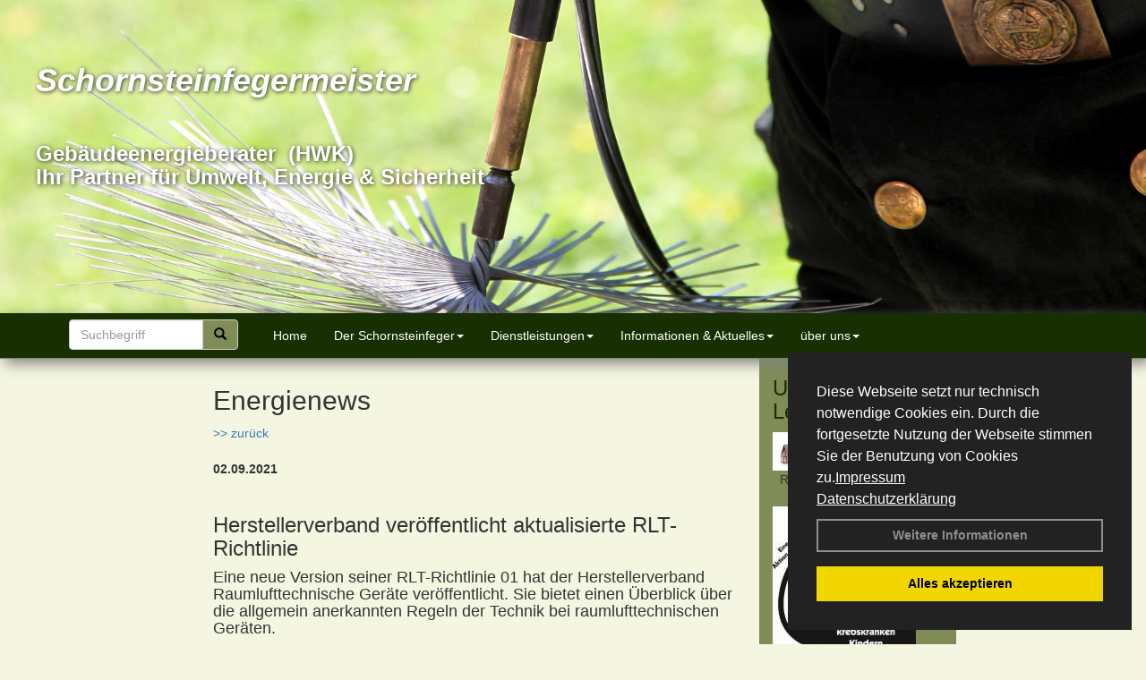

--- FILE ---
content_type: text/html; charset=utf-8
request_url: https://www.boeddeling-schornsteinfeger.de/Energienachrichten/Herstellerverband-veroeffentlicht-aktualisierte-RLT-Richtlinie.html,3639
body_size: 53194
content:



<!DOCTYPE html>
<html xmlns="http://www.w3.org/1999/xhtml" lang="de" xml:lang="de">
<head>
<base href="https://www.boeddeling-schornsteinfeger.de" />
<meta name="language" content="deutsch, de"  />
<link href="css/allgemein.css" type="text/css" rel="stylesheet"/>
<meta name="viewport" content="width=device-width, initial-scale=1"  />
<link href="css/css22.aspx?id=9236" type="text/css" rel="stylesheet"/>
<meta name="keywords" content="Johannes Böddeling" />
<script src="script/script.js" type="text/javascript" ></script>
<script src="highslide/highslide-full.js"  type="text/javascript"></script>
<script src="highslide/highslide.config.js"  type="text/javascript"></script>
<link href="highslide/highslide.css" type="text/css" rel="stylesheet" />
<script type='text/javascript' src='Scripts/jquery-2.1.4.min.js'></script>
<script type='text/javascript' src='Scripts/bootstrap-datepicker.min.js'></script>
<script type='text/javascript' src='Scripts/bootstrap.js'></script>
<script type='text/javascript' src='Scripts/jquery-ui.min.js'></script>
<link href='css/gallery.css' rel='stylesheet' type='text/css' />
<script type='text/javascript' src='script/gallery.js' ></script>
<script type='text/javascript' src='script/ContentAssistant.js'></script>
<link href="Content/bootstrap.css" rel="stylesheet" type="text/css"></link><link href="css/cssResponsive_22.css?ver=1.1.8" rel="stylesheet" type="text/css"></link><link href="Content/jquery-ui.min.css" rel="stylesheet" type="text/css"></link><title>
	
 
 Herstellerverband veröffentlicht aktualisierte
RLT-Richtlinie 
 
  - Johannes Böddeling
</title></head>
<body id="MasterPageBodyTag">
    <form method="post" action="https://www.boeddeling-schornsteinfeger.de/energie_news.aspx?id_news=3639" onsubmit="javascript:return WebForm_OnSubmit();" id="form1">
<div class="aspNetHidden">
<input type="hidden" name="_TSM_HiddenField_" id="_TSM_HiddenField_" value="BxMJl2YsD-7Va5GUx1XW6vrMFpWkz3rf7xov9zs1dOo1" />
<input type="hidden" name="__EVENTTARGET" id="__EVENTTARGET" value="" />
<input type="hidden" name="__EVENTARGUMENT" id="__EVENTARGUMENT" value="" />
<input type="hidden" name="__VIEWSTATE" id="__VIEWSTATE" value="YWuUNC7LPgx3uV83PvDw6MFsqfXfza8fwlGOOoSncz0ZKhDSU9VZvJ3TADOKaa/z5Wd+PMXrnzEuqyzL9bW6rAenaD9Ch9k1fYC701mjrBBIoQfTaOVRG4eDc/xe7kdx886q7gNWRdARJwGHhdyOe3Ig/cZwqiu+FidvVGoCsOlWgXcuQRTGx3Dr+3ULUWxXIjBD5EV29Ng3XR6UlogqTUw9zoI/BFODRPgqmaKF1eyZUlkTbKU4Q7cUwcydHTt15JXC7VXuev7GOCQsTKevJFQ8vTnETpa6SKomb26yK/XTF+I4ZulFFE9p0xnmyiTsQIf6FbQbJfr8qoWjjPy+MT0zDbmhuK8FY2ileX4TRd4MddXTEC/mQ9SC+lpMTKncrThFRYY32KzTn55e67dZgXQjvzCiLX/i+3qEj4yZ6jlDgnxrm1LcvJ1MqeHY+RKeC1qEA+Rs57zZwobHxop8017QR+FDiHMYhgvOe1ndOg3PFF9eYgC8w+UCN47zQbAX+PxuBBAxiSw6pog/CjhhGCp3ZW26QG3yD2xmre0tYwsE/MLYXSoET7JqKJneOaKxZbyOgWDvD57F0xgWSFuKjLNyTNbbT3/zHYP/6se5JugugrBJog40W6go6tBlVod9ZYhXGohOs9GTOdZuAfk8mJ8eD4s+ngVaNcbqMetcSajXO1awXFchNb28hkDbBtKMn1acKtBE8q1UpMgd9SU9g4QyCj/ZI7ZICI5tr0jvxdprXQz33/g1fxYbBmqgxzxTvZN3lMKcZ6tEd2SyUSRgnf9wZyvD25iWRpl+rxGs5Z6bDDwQLcOvyiM3GcvQubkSbl1UdQeha5WFFJ1bdVR2uelh0zer/KvUEM6EvZQcP0EPIfSadDsW7i5NqWaQyU3yGX82uXoKI2/nxxbT2FfJeCiY6oByhuTEyk2w7vMk9NB/JuM6ipobpzB97OLoLn5HGOLH4dFl+vjbR1QdGsmYDbKasou/OkkD2y/uaxp47xtEOK9Lp7oaO54LYT24kqJqbmb1SfXDvi8aigrt04E8Y+k2hrI+Gg8mRuxRP108Hbcv+x6DlcRExG56BlAy3OO4iKDpXMVrvzxEENfiLYFsMCdVEJakuEmBBWEQ0HOc0kApu/7HUknRi1DfHzNottd48fhjY+3S+/5P88NAblsqVzVxSW3NjUI0UF6LULlurbPNqCmrVBKVzRzo0VzWn5FFEmrFD7Ue/2zYa1QXG1Mh59BGhuSbnK/mdZUpel/R+kBtqJszw3SsmER94X/lB6PW3ijLq/5LeOYZLaGj1GK0+6GuYNMz6uDjCZp8X/oE4sLvxHZif5oDcrr4yI9i/DJGhBFK6i4U31rfEGU3LgZrAhFU0rZs0QCJ4ip8dOGqoXrTJaeyciBmAVVKB1J3ouDQLODZUV4Aic0UeEJgJyclksbyhWMDk6FeLbKtsQcU25kLhEMwFU7UnoaFbTA/QiWrysCXW/FFc6NP2YXsWYLDbZL11raB0rSNrb7972xHVk0SrKQzQFL4L98dxSkVkAYuIU9mEyJSkdsl0QjJUuINwEHR+OGGGNKl9aVTR+bhABug/9D1xfMTbwDnbyO6OarJrCAZ0FHY/3HPn0Ixc/0mwNuxDn7TMkxTc7++TxS7s51Jnn5izHUonMDic23Y7aTizJ2BCiHA3zK5hxQa7xKJ4eY/UDtYd7kvyA0JXRnGXZn7cuHMrPccFQCdO4WxE+pOVVunIVyI1pq41JcOKH71l0Psn0Zw4XOelF4H17v4/nOc+/jVuQrhFwklyRuN15hEIUuqRrPxNPYr4CZGU9cO6JSM1+eGJ8hREKreZeKDhsZe6e//kd7Vhf5juuPyQFUm8BSjeiME+Bp1r+wsmmQM2mbIiqKennVXDXUcVwNXBb2BeuqY8O0t128NGgM3H3gzZzeQTe5YNxL+W7wa7l4xe8+dM+nCBeYu4DP0DLHvdf/V7pxSQl/2G7izJpq3h6EI4MwUu/H8/HSOp85GdHfB9OtnBwzy+hFRWQjX1MyaUEXOUvlOp9gLiGcLtvPndseaBLEjxUiHYwg2r5AanSPIIEUnRgaO5kQjJDivsykXPA35GItvnV8B4dsz17zoR4H+pNSdmC9GyFVumBDNt6f7vAhzFgEHbbCaVFGV5V19akVbFEYN4NHV1rlaRQF2Eh6HO/zzf8G5f+Xmq7D7/[base64]/aN5v/z9LeAIAIzPos9W4jIs/6z08ynu6JyrrrmnnR8zlELMmmH3MK6fdQ9i2+r3NuEtDygwwR0rX6TxxpNuZvCGmROMDLx8FXkvioJfiHlMIpp8J4I3xlGOVSZIfS7pdIy8uP7VKWaDNZjnNG9n75Y6LnexveAFC2kLJ4qRNIFbMSDsjNJ7/AWmYajk9M31jU5n3Gw0w+vtM8bUgjrwsFMC9SOf8CLBx0v3eUZ8zRbQWq0HIuZzSWPOV+Osczt1XjURtm5cUOIRG+jXcQj4UtthlWiNO8k7zhE4jBWUIkO/aNhFKHMM9q35dK7byZtR9o3ziErkMEMWr4QSpyF7fAg6f/cjleXOGveTDzIC3KrK+C0NQnc1O/cjz2TvjHl1a1DmPGYubN7kQvztHwzYp+pWDEjsWP9febp2lNP6UV8aoREfoj0oxshvMynpLiv082Z+aX86wVKiOjuAY85WZZOlPnKHHVKxyGlfCJJCPTiGweZLFMbCfhOOzZt6JpCMK4s4f7cZQBJPo/K4QpDgwaE788yIb/AmTcmoQvSWTdsG52P032U/[base64]/odxhb4WPAaBR4XRYhvNNg4caze8+/JxAdKTnm7+AlKBA5xaxkw9rnPZzU9/LUnRqzZXgKW7UN5Zszh8rm8ysp+4AjMKioc0m57g5jPCwZGEjygUPYyubhQWqvuNS748siXX7pgSnSyXlVwPRMGKUDPMzWDdth8y75NOoF4q8C5Yqz/GdboSzQdRDDN4WwpVNXiL/GFJcIaReQdfD+rz8PzOXtPF7me4sUsOS14HcAn2A0IsYO7eURiEE0ss32wR4z/ej4ItQFyw/7NADKiJ6jX3JcG4mmHsBfpMzAMgE/[base64]/9MuFxNRACeA+RzKxR9iEKfEb8+Bz/GzySY3GtJkDqpklON4Si92YUviyd4gc5uIk06m798OO5IxVfeTBFyxmCatBBQeg0RyjAbdaYNANn7lJdD/TKtL+EoE+XfZ7+AaiEsml53ZjJaeJ5hQ5v6RHgb0LM50mFwvg2cWjE8B97E25j3KGz2QnR8rrcD68TazffwznTGWZAtm8mDqCGFOHDyz/oH774akrEViFREZzescndN5Q/NGJhvHfgxw1nyfbQmjsKGEgeW4bSDe8QcgfJXUXFXh9aQIaUpbCWgTmJC9IUQA/YP6olNT+9E2Zag/3CxsYAT7HUFbC8dxVoR2xXerBr5D/h2PdXZ32eMyUqi3FUY6DdH7a58MCZxJdYugSdagNKUb0tfASCQKu4f7FxtE0WWFhVhd5uthFi9VmWVqFXPzBGUHDrB7oZe0rq2daTKkIrGFKaZ2e7D3BZnOD6ZiIHHYh2d81+4y0etRlo9d08dMOTyKMgQgAIlp/nUke0AY29ynaAx7/NYrEKgwEuMpaoC3/elbj/Xno3ALbg0ngQGrA5yYtbvcq60oWN+nloQYdZZcu9YTnLeX1XW9QVSgj3/HgkMc0sCW5E9HBBOMGcg1dZY74zuf0YzbzM9ayTvdj/3j4LLWo9AD39dzEQ060JDMRvjy9YtLWCUPY3qmWH/oqECHvD8n12csCdIzw1uuPednsca9MjimNfz8Dfnll1OcL409ZumnZ5miM4k8twG0uAEzz11C6rQl97YFT5A3/cE211EE2DEoR25ujqPl1nNNvMCg0K2RYG/Qa7SqAqGfgQU5cw7dGQl5BcJ/RhAsLgLOTVTsG3c6irZLoRKsEtT/Qjw7pC6l6ZR38xosaNcMN85lUhepuciMRuN+0UgYlu54+LGjwtb2R1eqFChSCRbjjFuE//s/e8oFlgMz8KVyDDAOYEiA8B416b/mbGZd2aOCn7nOgScKbrjUDcnxKWJ9q00qWmKBrJGmNqzAlK8AfTEon+sDSDJ5xXgJRsAXxbJPWLK/kOjVNGK6ueyB1tWSHmh+/[base64]/UklcY8yC6f2k++xrkaD0Do4kGq5yhUUMqucUeocc1kYYXiyz30QI2uoyXpVjhbXCrNGNKHON1qHUBotvyg8dbZY3e9EOEO4sWvhJU4J9P4Rs0A+Rt4xGrac6mmrijsuQI63dMSCRztgG/ANwk4Y6Mb3oGJGyJL6/km9BeVm4o44HPck4EKLLeEWNIurOCxZs86gt38Pb43PZIhpYpF7J/y8vwzDETTh0mcnirklyfBJARjdNfW3UQrObJ2/G55Qy0Z9Wod9MxP2m1gUR21Dfn7XJAyQTvEuQdGS3vWuDAMwCKCoCVV/LdxHSFGUgW9AZPtne132TG9I+Z0ou5BULwTA8mDN/MGhIF0glxht8cUmb30C3gi75/piMQ2AoEH75PXwBAf2wY2mT2zgw+kzu/u9i7XMbvM9uoSTuupTwlFORcfRua8l9fYYbvEjUEyIfsK8q3sPRRxPqHqcvKbYb1A75Ec2bMvywMHZRNfFmW9yLB0U2cjwdEIA7FM66JVS2k8cNU266NvIAowiEf/[base64]/IrdSmW7qkcAG8B4Wi3/GLm+XUmh8pqiIe60g6TjuemAA2/Xy7Sh7dBS7l9x+iCC/o2W9m/[base64]/[base64]/PX5LKlBAC3dnUuouBp2eknFoXawWiML0v2H7Edivw+A0eeXxNYYzgC5s92Ju4iUyJCjF9XvxripYM//iQFNOLQJIg4HZR3/5jC3wJ6mtF4av7QzKsN7nb1NaRJ7QXCHNiEOBcBC/5125sYCaD2NP9plI3MVNqJa+jJMoF6NCkJDHUZkfhfiXpt/R+w19jt8yZtbzJCLNAhmLEts+UMBIHa0x9lC0cocjBcsRNJRjyTXKwDdXzMGcLSeglphMj+PDBLA0h4vOB96zZXlvuPT/VYTAurzbUV//3WRDzFx0hGXqXOGR2+EEDBjRMDQg0lpA3cMxPc1XJqGgOfAYolaJcsO6p5bClTLcPhoGO/0+0458hqTVxc5CoCPHlPqJ6Y1c0hCagnh9sH5WMaD59lBEGR/BriAtKoQ0Bnp4rlO9UdoUNgW8kjQd5GJLaP/RjeIUiSRIYtnCIv23x6M+9FU8Hds5YbFNj5duQFQueXIh124gUJNCAZWFMDdx00tUfyuOJpSZoWGt5Qwnq4xKOiOdsYGDn9tkQ4nyuZOLaJcwoPkAGiktDSV+hVrOdToX8cf3A6wsKszRg7IQsE40DIUdNGHhCZHxtelM0E9h8/27/lzKCQeYe7X5KvUuHOJcFBMt9PM1gJi9TFx3sYsPZI7dJI+H5tf6Y9l5u8J05uo75YLwFAio51sL9rZSiyvTUq1K+/OgPTqxIFxd77W1pS3LHx/0uRGUaT2grPWTC9nj1gbR4C8o+B76ByZcZTRA/0KV6ykG0ThiRTW2/A9+7fD8rlV5AIeC7hBiQZZ8SVcpGAxBPhMZrrlUfYP/DYASJlzdcHMjOeWMJIulHwWkeMXyOpF9HGu1F03WHWT/gPiAcBqGNw5z6qrBv0Cx643LgWsf8KGczk3xtxZZeveCv9QleOTB20P3SrgFsLPsn/HCssNhJpG40WDghqQft1BSt5il7l3pvJ/A2QUhuFIUmLC9gw4KcKGWrH9x//KwRl0I/3Xutxf3BVVhpt27PbeoHz3rD5lXM8jmgUpdoSgoFxL76Dva6+Qwo6qNYYcfKgHSKXqh17nq+9dOZEBFEYGkFPb5YrZEWk0UigSDhja9OGUatWMxIFm2mJiKFK0gFxIhwzCBtDi5wQXxkVw4Lwcijxm1XdH6//fAbFTgdiJ+mQiiNlGTO74OHI3B/EXJ6EkRghHal+Ta34CF367RY8T725IyWBXwdFZSalqf77dJ5BsitN+OgF3i3eIJ/Y/hFvqvl7rxEBHapS0/ViY/TFnVtrR7JtIGe/A8CxbLA7NLrrydimoKbVJItjG491QkCII32aIs+5Gv+QEBD75ZuxlPBeuypOtiFTu9MQ5KJJ2OcTrZNHNGhxeZas71mXiDfTrbwndtDcI+QL8evuNGl+n5FHVW/p7TJLIuO1gY0szli0tuebSAZxsUt3D31bYvrxstoJTddV74smmQ0nVSBTTDaMnhgGZ0B92r3MeF61Z7Gt8+1WpwuG2w1P/ccRVrpoW/a+SzmU44yc8rO4uGIni91bJA/ifjomCNBev+fhdtgWHgutovLXoPnAMGwfSrA5R4jNr6eSajaJlnPT5VPGMOnWJRotxPFAOyhmysSbfkVwPdItL6TtvmCRAZQQmTRWW0Cc+4bbwVvioGtwNrcg+AqDHjJX2CBhIcAxLoYYKC5JS1R8rdoVljhIRAgr/[base64]/Gc3byhvEtPGCLN9j3z8K0f8OodeEKhYuD8po+T8w6ukb2K2WMDzdghuLNpw25VD6SKYRy8KS1v2EYj3xxC29wrZ1RIz6ukTxo/aG8quD7rvw68yyqBrHjOgyGGOtoBmnMkvz9AWQlVe8l0UsEZ6cVYQI0y+PIDe2HoTAshItJUqJiOhSP3n6eUrzs8EQKTr1ZTpRzmfHKSrHtzeAZt5LBGZA5bRoDX/04qQ0nIcsW8prUt2v2sRNwYrxxU4xI6/36sGPV81dzRf5PtITSTXQ0Optk1bM+yphEJ1ObroZOXK4jSMFeJkk+cov8aJcrYBu2pkWMOEg+kgTlLDVDBVEmVyY5MCJTOLjySdtAqgjH0h0ZhhDItfHWfTgOVffcVLKjHsy0ie1uS/emUgmiL3OfdnvkdXdSqGm0RYOiNIUfOfVYeM0HTfmSnYGYAHu5AKo/4feEkL0bhzCxoojcs/ANGMXLRjw/2HkEJh+9yOCHTGfURkoOA2nkpfFlUsBaRvc7PzA1TnsK8U7R5xhv+r8X5tKHTPvPTuH7HaE0tpYlWwNbdDjuGHe++ao+faiFPsksue7UNUvbCQObRbvuNgGioz9piJQV92GR+D0k9cO/1G/H4hnGvVfWl/DrxInARLTU2dXzVsn2mlwCwWLgStYoPUWyFXNBSxI0dAW8WtD40wRnpEreEQ0UiY5g/U4zSigcK1DPCE3q6HWNSSm032DTmKmhMvlh12RRqTswvCThD+djZbfK7UNbtnz2106ovU2NaioYE3GwCu35Mp4pJ102GkXRNDJoOXdqal0AWaWDmNEDtXcdupFV/BahirVxAkk/aJTEJwBbwyvcxIflvYRmg4vSe+Tbc+BzeyuIrlAq+Fjd07GywUv8FdeHUOOgVGh/HPwjofew9zmCtdAzladbqurATz2kME9ANiFFOBtyDlkPcuCaNg7CFtANuzTmfbwUS/RlBFm/2QEGM47cpcDHxb08E31MxtSBI6KPlZoNZcJn2nVx8GiDq8zzE6lr+UXrZCbrnxd5OubNUcKpLoP+6P8efCVTKqRt9sTHLkiBjFsvrdNL3rMk9Ep534Bgx7Nmiv1HbUwWEv/768GsI9P211yYpO5STf62V7mNL1TwXhHtWfbbMJrWAqaOpfgXcMsrgyZ3bh9BF31hbtigzMABBaSN4/gcw7OP32zzbkGPssiSG8nPLKR74tnabzQ6/gNqJpY1M5wMmBGGxosKCF/7hMgQaFKBeIMfiEgL3GblXSCRnmqdF+Ox7SkLZEs9PiPgvoE5mrF+vle6aBLzu90+G49IBayAGBl4TcsYHL/bg7VjqIogpGu2EMP0tR63VCcw5fhj0mhApxt8M/gNaGFrr9abWIBsm3DmmCcFyuE8slVaZ8r63PrnPeOp1Gb0wNioIOaWy7bFTtBNNR2Ukmsqm5dY/qcU0cQIQsLUS5W7l7zjy3L7tPalVBC90zsIroyzdIHTc+qnI+juCahrjLAMVUhcNbSWmAmV7bggai0gDfY721Eqk0JQHzw+naysRxTsWa6CtDYhyAqlLxvcBOhE7HzKndK85ueSXhz5H1lltlp2tamrbbCkWXYCkOc+oa/MndxCMCW6COUcr2FoxZ8GfpdrQcjdJxJ0F+6W/BB6ULZR0RXHLltFOE32ONI5QV5ARIMO8wiMrz72LHYqYDQvBUNts/c/sRENH0gq/2MOcY482Oirj0N0KchuhCyA6fyhBpzrzTIhJ03ac0Nsf7PSb9DSmp33EOmcb+ZHobWv8qUMajOGxMDJUYWVOE8WhKxN7IA9s76XbwagoUkqL4GT4JYVjm+LDmOJAIGuvaX7y2WYzDJ1SChsEHkigVZ65p1lPiO941x/CFQ2+aIoPMAicdC/08GzCqgT6qCyHtAkyxdxUbDQ/5bYC/ItogviwJCQzsvqCdGB5+bzqpfzEUCpFsqmYx/JhAqLBO2krz/2zoKgXR3o6i6YqRB3iDHNIawVZMkanPVguD8YByciPTQdTXioTAiQ5kix/Gb9SGcWZk6yyA7UMQaQ2+XWpnMssSE0NbfM/aTLNkuyMQjdN1JJVbX32/PxM4qJmWq4vAmZoE8NRvOOwsBdgZJHgqR1XqZnew92t0zD5sNPgL1poIreLpRSJyppR/pp0E7spnhlXxJCumJjzh18kkafJnTotypJZZe+v7zNJGP+QghkMnbst0Cb8nTL/GCWld5Vx4KCggy1jSUdwTWFinDHVTKBWWUJ16T/67f4NoKusVcq9C5WbiAvUgk330Vv7eLjH/mXH9FNu1zKlWM8T8cfIiVKvgF4uP+HuGSKaYAD/[base64]/Lc4hicGoWyXj+ZYxPJL8FSS0gKTkSDzmKeGPRRefXlve7xvgC0SeSa0UOmniQxEUiWUXk0cLl8hEFx3Udht3nLlW/4hSBKO0BeE8cYEMJPQdiivu9bLFe+E+4VfCM2R1Qd5bEUQ6fJELIA3vhyewN7SQZfB44CJ6gkCiK9NOE+RRiNiFTK0Y7bhDsDUzt8fmYzAw5Cx3Yq0OL8xmmIP3st/4mi6B+m8gtrgB2OqTn6izLXW9euwAzlfQbaTDpd55901IFmVnKCYE/[base64]/Fbm3n6rhzpRLEy98iAFuI92UtaFAAQzLTjvAxfS5cEaylNzr8gashoDjPhPJX8zDz0wfixcLQUpAAdEvDP4pfcxZFoFMNG+T3Km0zOUND1nJIdLIj3xPGFfjTgjZEFX0R/baPJhEdVP+inqOJqZlqm+z+HNZnMHTPBS2qqyjUIP9m8lCtpZcPSzxdai1sY66sItU7UWiIoooRWoIO+mM3qZEu7LQB/rBfMz6wjsqnBlC9mXFFyGtPO7h0mrmjAuoJXXdwhcjmWGMNkgFPbZSOEDBgiqHd3Zwbyfk2ge/iDgJjY3PyaFGMQxixgLcMyjEBBvAmEdzKjRyrBsiU7+tZ7fe5j49CTZGMnaE2oVKz70v+bP57jR3Ik6uuJc2DRJyUvukq2I+eCvZVkpTLVa17zOtNI2Zjvcuwjqw9Dj+dBVSsHLlyT5xKa4YICw20NsM9J5IabE/IOqjjDu8YRuiJf+CqY70MoXIbBpK8BzL4NDLyOMnEJy3TflpR9WTTuEHgKCU+w+oDNui2RhMdF5KjJouYnobOWarUT1hUdU2+cpEy1+KeKPsbWctwfi/5GuWD99HRjSA7MnFMy6NDySie47vZQawHHAUhXzLIJYv8p0zBB70Hfm/UBsoqQDPEkAlZ26ItadkNaNKc6ABdvVZVwIIM0uQ+lG+rQUGd/SZVTRExcZU4RC3CdqpROVX+OIwSRje5QuhSIl07/O2TdUlpWiMrbTus8J0WFOcxTgfnG8hjZScw/S0s1tcxrI46RqyiN3oBTLUIeQ0vijJM+iSIi1L+NA49s0FbvGAh8Gp2jfexdLE4/9tkxn/fLDyiFNktjNHAx08MtDv8Fc7azaFQ5ibxM7tcWtYilvRnAxFd2XaTzUou/rA0sNk70OhXLBSNEDTLOE74u7Rnae24xDqoEvmY9iM1biUHHl2FFg8Y30VCBESNzuBFangApCaSNBD789wY/n0tNZekvcbQHeNTmxBUdOwqHaYmC+PSp3sPZW+uituvIzrUjaekrKcnkBzizMBqkxHeWM5juFv23cDPilewdOxZRTLLQ9ouRv0rrqrY5nNLmjT9qOITIdeVxyCvOxhbOuEdWku6AUUqLE/6gdA1o/oh3eBXXSrZ1NtDh9OU4/foTK5gMFDw0M801tMkXm95uYDETZm0srWkL6lj5vmNOyFr3xdKS6ecl9mQAHGfmHKjxmKJ5+iMSNMFm/[base64]/mOEQ2RJFwAf1YkYjmD/AkFJkOhcye8DyU6yj5E4VRxOT/F/daWEOR4KhHEjJLPmJbE9mF694lL4lkMjtbLh/nIzw63CX3ztf+nPOFqOeIexOHU0XRUDcWVvtH31Ro2d648WzhsP5gu+MuisKua3Kl43oCTLIW8SHNW5oblrpdqnIDD6YgmrcF0e9A2VH4vdPphoHrq7v2oCvrAueUroi0XF4LYRMvMrb9yp5uQMuRI6YmH1bXFOb5bYsBuq6Txz7N/a/dNh64xuEP0S96dJBgkLZ8KnIse6oE9M8tk0tdoMNWu48/LT+6wT3aVzg746FByI+3LwbBIt83YgRULCWbWLSa75K5yZOBwZy2Jxm59DXpNt+Zrr52dSEZUbOD9s3ax0oS77XMxJnIJjQm81MKA+6MeEWX4754uimaEPjJp17/df7ABGJBIdnVyuMGl7S+nNhm5X2Tyr1T+Yq46l+JApmBoIv+vuNLH32i3RLPnpQQCz3S0yg7DF3PqTPUJMJ/Cmjs0o2GNnQ1etfeAlHd6bsWdEdMZSaTlKFJf7hQAtHFxFbk5pcX1uV48O7JR9OhagkHrMNd9HRAUtaN4xn+kn+mSaWZNhOZQPsH0yc2jpZPF/8+qTjPMyX8ODq8x5ccD5qflr0j+K5kUdDg1pBzBENpiEd8uMYzrahO9+wK1OoUHuI1KcXPO+GfXNY1ssChgdSe/ExZXuXd1rT92opTeNm/Z/7dylCA3U4svna+SmJub/ZwSh8JnV1S6r6PKjJxrv8ZD1KUm1iz2G08aNAJTKxFu0KlIUJtg46DcVAmckiXn8BvgfFn4UUuP5Nxr56YDfZpQY6tgGRQ4qStXj2OviQC9sIjerO8HLHjXWOE90XVe9lDWSIATWyRtD3S0Lm2Au/TIH8DjViH3n7cu/6Y8ArALAKOhmnqVAXhFhuVpv7wS6dTU5i5U7cyVu6/HffrhDgw+zwTx1Tmo5raKCOT8GR+uXamx6Lo7+zSLwOwCX7Cbaiew9I+C5OyxqeKwP+oXodA7hwKyMHgHqdT38YEa8TyBsHctnAyaxCxm+5yY7BGHZh7+iIR3Xu5I9UMBqK1EL0/TOAmcSCouwM5clg7E2seHxkWKHXcwZtkKzEbOFjSIXpvZalx6y/GLDYy96h/p5zoZx5Q964qPYll+lNMI7TTWltRIzrpM57iEffFK8GhDT+9SOQ1BHTpSBBfIw3lZmvlUvg+DzyrucNM1KnOjkgKW7JcMQ5yENPr0nyHyQzqY6HxLo65UNjGTFZDJ8+yf9e4SNdAx+3HIHxluRdlJ0Gv3I/bnDzg2UES88wmxJr3ZxcAEp2NRwOymIVGWqEYlANKNEfvk54pg2gEXhbqrdL1crp2Ri8VwuMMPLIxw1RepfZPs49xmQcZqQ5E8pOda9/89/MrH+vJfVtAtoaSXxe6fa79G9A9K2QifuKNxew5LEXkrlYMVPkdkRgjrHrzZiq5knM4yV3ik8cGScoy0/[base64]/TjGsp7eRLHgAFWYw3taJu13eSS+EKwQOSST4a2PJB/Xlj6HIMYI6R3zXqeBqiWEwNdAuxbQ9tR0S+0ySOrMiZlO6g+l4DMVIBx3p70cEC5cSmqNftOIF+IIvNOnGtb1wTXe0Iv4aWj/lFo7VSn7OWy+gHrfjcUex75xTN3ajQszA45Vw3/RUSdSYgwMLxBbCIRmKJRtWd5UYET991O12OBFQTFf1uTB4ALF2M+VrJK89GIhg+N1b6PsKjK+x/v0bugRBYLPR1YbGIhtdJ6AxIlajYdMudHPBDgLJOgg/V9PI93I3uU/JLHs0w/pxpeoD+Euay7zW5Vxca02Atx9QQfYkL90OiIlV6e3sgfOBYdcWEJL3c/+qd0nalE6DUfX/sZ5bWaNzjnhyQqTcxkih1VhaBxsBjU5SRS9Z6kmflW1ga37FdYkwvNDIQYYeLQPLkPs+izRtjPGjdmUUljMJG9mUYA25lxnc7CZplz2OwVo/sIRmm1t8m/gCd7G935V4m7vWT0jH14mjVuSWNH0RpvJgkYWZvvro7Sbt6B/88IBGQHBa6c37zb7TIGutImvV7gThn0kMb1KESzusoeW/XeAL019ZuS4z5fkigJJE1WBm+Td8E4LoqilzHOZBdHTXlD11XBT8SXm1BW/2HfDEJLCEkvvtiuXRqYBrtBXCT9wp9AGy0MF9T0VOeChGy+UXsHLLDSnbFoNzISkLzArYjxzqmY/aS7ZIz0r35R7huBmAL0NHLkJJmVoTM2Yd+u/KhucNHF5z4r/NtxlNIEWFXpGVeauUz3EtwuGZTXRH0VZ6Udv2J9TsnjK2GNsHHkLLmedaaoSVuLSeHRNzyRl9HZO9hABk0eXYNo9L1+6nYvo5He7QhUIA/RJugpJYxg9SxU1DMZiLQKpLqjh0QG4z3Q6y362DsCs+8DfWZ8hYkDkiMUFw/VrgN4Wxl1WaV2+9pMf7Tnvoie9QBYQpZ7H4Ym9zzpsMpd65TnycplIfClFB2dMYRaZcxeWUOyVhuUE/Kv39LfZwgLw45Xos5lqUgcevjpb/sqG8FPhq61yx2CeMsRzw7c42vXhmFT5EiWcC5CTB+twk499C4ZsWE2Nxk5K5Pc2pXaBVtkKdxXnv8njixoEALdjIBqULCbagL1yPnmXfgns9PGkXqLnpPEhkeGCMzXyp/Hn/pffWUCnH8RNGYX1DuNdIWwgz5KhryM4motEWHjVwo+ZdJiXTq1od5FvuU7+BwsLmAlEbYrIUKrkd0cVX1AWJk4K/+Dwnz8rLkSRXFleXqnivljS8LeUNGUVLDjE38rksuzChHqCBjRzoQRZ3q7btBrbFAgsEwnyCp4CUJOab/kKyfwx5O4jMAWBYbMrzW6wMkD2rMeIJ1Kr4c450Z4mxEppIAFdVvxKhJ532Teg6nZzd9t/OU3tyPd2SHNVi4RMEy+G3blFkHKGAIyqqb5nvL1CSEm5e7/8mdSTLmUT2w4r0ymaHYuTKNjMsVLgIzJt+0RpsRU0ADdcRjDontPlRnT/1ldUL3dsYuybXLPEaf2I6X3Rdx9o3L0q3Dl+8A6RjSwBebpyKJ1W1dE2SwWypBObpddsbWkbr2UKvXcwuW/6lNsEczzVMUo2eK2T7dcO3QUOfkUPZPAzWqXvjrgQp1JeO84UeCN9rtpFqE2m3q8BgDmaSeSd+I8xFfE7RClVraJ5IaQyNGxOAXSIp9ikuQezTjDYdYslyIl1IABCax/YQzpfEfpIke6kVFnxRvWgZARtiQ7xIzyzZBzL/EkAXtyiaH+rr6c/xE8+lzv3Ys4W71EJ9az+FidI3AqzT8m1R6eyASBx0biIzjbsI/w1rEzQcE0KHNMoWYlxsy4LeV8006Ms5F0JSF78H4SR/FiBm4P1DJcNTay3bBlWk/CWwwaeotwJaw4hmdJv1G94AHPl8T36Tz7lSBmo7GFbm6LzS0RA13IqEJllpFOUbGuCIJzQu7gGsa9UqJ916y4VEWyXmvE4oicwDHEyF4YsuN/hw/Xlqw8og1f1i+kvWNPLrSlG/VQ/013bjcnDdmi8LziP8pLUoUdl8Z6p0xttZJSYQsS2V7fyV7d88hCrj0hbJqSmMe2brp9UPF9f3LkNlrOuUubFJNA/fYAKa7nn2o4ohhTkpZoCeuhq5bui1dl18d7lgOSU76LAOvxafHwDXXU8DQhgDxn9rIXQcYQ+1M4B5dXTtUHItguCFBF3ez2bqsGFBQ+A1s7t3mizamxZUegfVTd4C43HJBiYMz/[base64]/Tjd8NlRnxvdssuMxMJBk5O4i4R3EjVXaX9GhdeY0NLYzHrT1HFWmzaIpNI5fo1zbJFdZ8xYXiOjRMsb5SvKihIeHRTTCzeaDXd2q+m9ePmDrPd0Wy+7CMhhFDTED7s+1SIknlxsQmGwu7xCsJiNCOBeZueWMRp+W6umUbWPVvwC2/pGjDqp4SVsmEmmVP2YmaqO8c0mQg+yzF07lLx4LQR0eS1Nu6yWYgHrFoL/97gUTrx3x1NPcntEB9sHu5fFgs+ctkwT9+y8Yz+Xs00V1tF151thakx7UIlsl7VShH48yDbbksMx/5NPHSqqw5cdq/amU+2nA81fTss6Sd95eMn7LVgZIa0rdnvu03HANMzdoPE9tkw8PugPVHFnBdTTwlyYZcL/Qp2qzqCB/92KBdCd+3FUaBXh85JDIARNTUqFfr7qG28QEtF288W8WtMiq2E8ULIfs7Qpyz87H/1PrBYxSSCQSel9STKUAHmA8fYy1dqxFR81W1jwZJtgZT/8QdhAzaAZ3nj4E5e453venNXv1e8BgwJpIU0bMKb+A1r4AE7NqM1vlizcphqwlfb5vU2S96syjaXBfpMMAVLnzWzo9toDZuNeURLISYHHhE/GvW86ORO5W1Vnf2JnfpfrluvJ3/lOJMKnWZ+NE4Teyl9ctjwPY+9OFZtjtd9HX6tEZ3fA3UC5YcRw8jDbXYAYxWnyXGdHtAiK1q5QmsmckdEnJLsNKcgU38sF6pzl8iqykEBkQYJNkpNggLqpVjA/JvP26etd8T20KbqoL37gzrBj/zd0hX+t192PycEVMpV9URG4L3A0P3S23U6vKOmiqIpbDfRFfi5RhthtfcQ+4T8BEWjd9vFK6a281/pUqWLtb9zPIGSFdOv8NOU4jBj+BQqia9GqpRDKtbSrZP/04mt7qTjXuW3dBXF4ypI3gBq2lQzk4w+RLBgPSMQsJLm7dAwkIrvMeV8P30e/z0dU6yoLb7F0aWZCqyyPAMAeNGFucNn/o0wbLyVZmE5683CPq1P0Jqx8Le1/CrCqq2iVJMygz+wyLEsbSvSSx8jzOEw0V5RAJZSTL8SfuthcmiyP/A/XmE0AgZmaLCrCeoRHwpnjsshZJqXc5QeR1GUbOU3mLV7PdI8rLJ7ANDrNTXbZlm7g+tnIREFcGifbgmO3LSosOPUrPOAWqbrPa/esX6+9yiN/dWg33YTbh1ff50ZJNHDEjSpCeCHEmwIC17n73jMuIfmZaDb9S0eXrxf96IwZJ6nLJrACqYZiDEQHhCiaRVgc4OaHRDr9sp0j/uskeFxbeNo5rxshXSNLlgCrFSnWozWoSVgaH5Pbj4v8Fom2a2joYqbIqP6KtnIQ6P62HWmFH2kEdO5RMJlRYxsDQReq8cLWPGbfIguW+jLjr3jW5FF0b3Y378RNvzDyK4+RwqL72cdLbXijwQH/balHjGMUhS1aNLWKjJAMJ5UDs1djF6BaqE0ggoLuDRK/AlXdiZzKKHwIVs5ZVvG/DvRGTuxgRBvZQK6Wq81AZRnstOxAqZ34orRuyOzW/4jFKdQolvlD3XjUG/dkjYdbZYPJPrbhawjg01chQPcNp0ARiu3TELB/WTHGQyuYOMOOwE1dl1NCouNGJRZXIyA1Jum2hGNUno2Av+UdxSpO4N/TW/Rc8OSINhyS2o1lAJ3wHm7nYvZ7UM85VTm4OuTJcMZjKtZaqp3s4ExAkNSeLx2RGPGseyaMBjCXSjBE3A9WSsnQKg5GJW/TOCHp9FAlKkKmCiCR2Byf8aHr7t5xIUFwiC1pCz5bKIixDBXR2Vn7GRhjFDp78/nVd6JKgV6qIVMCFwHdRFaoUFmIfQbbiRAsoYjXbUtvJ9ubr1eI6WDgRNOcVTKxU+VBKzhSTPiDFdfcJ38J9hNct+xmnWiIAQerlkXuaUpv1SsvUpBoh4lEmCgNtaY0kSaG9ALeIaOTEvZNrKCcZJr0NmBexm8K1IuOufAfDqscQ86jRediDatniCjyVSS5/sh60KqKrPBFp/z3gNUedWrOT9irtRLNUyaySIryHKObG6IcdGsvmbfJ5PwVkE3nOCllIoCHPOKDDZwWtNdpo9aT4wipzdQsl1ufqU0i2uoYKIMIDJvFGTsVn2PZobjMU+OginanPi2Elq+W7XKg9T49XgluD+JfR820pWj3nbvP/oPgf5b0XyJtpe/ciumAiG0rUCOHxKqRyFRfzQuzUuXKb6Cr8NGPykTCFDkUpAfkd7whFeG8OKeE0onzLfa0BdBnDZkKli4zuGhbtkpCHHhmOyMo7kEZQFIIiNScTbYe0GBla3Y8LBgklcdzUefuI09fYp0HCbTXm71y4NVhzFbmJQtYB0RCMPNA2PtrKlVtgluV6OMBetmiu0/312b+J5G9KGCepAa/kO0MLUfpFkE3YeOccMBZk4oXHNBMyv8OSVJp3HnQO2umK9DcBzhlFrHmO4odCYHOv71+QgwFXLaHI7M9+PFNf8ctw5WW2o12B8DARU1v9UoiMljCqwgLBsVtTh/17Zy0gqcbTwSnOA0MkgzgPqQFAQUyBBG6M8kvRyTcSCQzAe/[base64]/tGbuqZe8IP051jYjV/njSpcuCh5Godv6Rfqlr5rEZAglfQ0UprINGV7Bz4vNU5EAbPVDAriM0MSM4MwqZtxHTCYXw1vLU4V5kvrkAtFw4FFLexryW2PA78NIudA6S7bGklw+WR03umh7ow+1htd52fApXu/a79URLo+IdCT5tjw5Do9sg3el/thSAY+oLbs+lsavtxC05s+dQ16ZMAVIganoRHJfpA0I9Af8FiFRKkgGIGZicpcDy5eOxSajNn3wAVr6rzllcQ1tVgxkpABB6OVxu1Eqgi6R8cZPSviA2R7hNffjK9wFeRglKOFg+4X6jEP/QbFubMi/zRRLHTdFMrgUg6tdpRoK34BgBKqP6tN/vQMmalNu6edSIYYQ1d7EEi/YtySsnv1nfv9K+/i372NMtJuJDepXBhGpOo9Hmlk6SkjgTJdEWpCz3SLGaYOCZRw50hjGAEnip/Ebd30Ym72kdE/c3ncXDhpZlfyVDyAUqup085SmTaxt8oUfswM/1ztd/iNB9BrYwFZYYdVGikXQIPLzfgJL94/zluB/bWeHWBnHKwz3LTmEhhuE+2SW7YzBAO+HctAYqn920rSbjc/TnRzDAULrxDdEikIioxSkorh9QqyBZXK+CTlr0ijj45C0TMIylao/556z+0aVq4cGIowhf1RaqI7JF+fH6gWGW9jmrnxTZ81SC1T4kz4VBOGumVz4/xtr+s5RlH90xXIG3Y1cMtZXs01JqggsrHjcTOB0PI556RvizS+0a/mT1Da5iEtmQopXL+wtZVUQofOKWOsrh4eIZPxKeAqjinW7FGp6KDb5xsi7QoHhNxOQ6XTfcfkHlwuxh/H8NGcvMJbAyTAczWTmeCKc8DOIIYFSYPTpEyd/pU/vDKQNy7BivOLJ9AvLm8i9C8459JUUp/7MBkGjr8zfFNvegQidG4DSHD//o7RhBzradBKPcCqRkP0LJKZBlukMe6gJBYnIMtndYIHcYAZxvLn0/PwQpv3un8Zh1bSzpYtqEM2U4FioymJI6CnSX4U4M0nwKPYylj6TZmYVD1G4mSZuT1fcdm29KVjvOqygng1rO2UutGkk85DKVZF2P8nwShYjrbk2nDrTvryerD6jXeEmnvbNApBJIcOb7d6wdFXy5rWK/ffU3EE+hrDUx+qNobgJZldxCefWxmKyxFrq1CBbACT4gBzHX38CrNVvzlCIhAYxRLMYa/grtAVa9ypeOGHi1GZ4tkQ+UThvC1uZp+hnpsbYXF66kSZzACCGaDtP/oOz900TuVNVj+xjKH/[base64]/r6Taw4lnwtNEFqpncOFXbrWC9DUEG8VZ5ftuZmHLqoIgkIJ0xFlBSFQxi5/WJn3WI/puoBwSU6AkZNqjopVkenaHMNsVkqrtonewFZQkNuSLsKjHc+UHblbwmA18Rk1pweweSaUPRYwncui9TqDSgvxFGQ8wMNfjiG+GiXvzQ4v6apq+rGENUN0tHd6ez/P8Yl+OZDr2azSUAiRSZklwdvenn7+yYDs2yKsHqtPJ+qWLfhzFKlIn2VlQYH+jpRFDUAymj2pgjjUzdlaVlCSjckFFfJEJpAA7fn3M+VsK7xIzUb/LJJqdDseL5ogIoaMeaJWSFg8T4NAwKlui5E95qgJkStihxUmcMfF5ixEu2fJ56t8On/1tpMzI2fMJnKPN8+RRYZlTKQSYyYFXHEcd7Nooy6e02XmCpxuTOObuVnwsWQnt2tDnTJ2REgRtSrnIOTT319obklRbowy9cUmVCu+NPInW7ffPh+im1/ngnzI+eaqghLMyp1KUV0KPIc/Mm9dZ6UA+arXoj12qhy/F86ss787qy7M/XqchyZ4duV90vXPVqoeflIdNfxXqo7Ne9fOGF8y2AcMQT/nQnEp/zo0d9Gic5B99Du5fV9V8S11TxLIJrYLlSDrXPpdYhSL7AFqcMB+JD3cDYYJOHzaiJfiwXXZqO6l2wvdoVhlk+g/VEWMXB31ewoHvkt9VR7qIRpBZk7sGustb5JB/pKkuKnKS+Fuf5HBV9/OvzlruiOqt8L8UyNkO9n/rm92/JMDiBtOA+I1sMRGDUlH4fIJQk38t0k6axP7TYJoaP1YAz2vxI3dDtdSqZVNv98uryLkjgnWNEq865Hm0bmEGgJgUKkdH7b3/VjfKiMIYzpc+Rakj3Aj7qSZ1PlG3IsZLHSZr/SYRhT79BBE6U3gTcQ8JZgXea3Q41ZGsOcFiyb4S/s028YwnNL98Bc4PHS24SrGp1FNIS8b0nM5EMPinuPo+lG1A2FIswngNRDvKRq+TzxhjPQ3GwrLl7+qIzinFJoJko9CQJBf5RDlYGYsJ9WeUab3vpS+VOqLj8eeg2z9ffTq+5dcBtq/rQo9elcGYHOjOatCfjL/IjUsTBqFVQzBkTSSVWdHBJgPi1FXAwnkRvVkTq/gNY01OvMaiB13A55Iuo/1uPUqLgkGMoocwQZRQ4REBYlXjo+zQaS5fF7xGFE2BD64T4dpHz863oujGkGEijMfU18DVT2hYV20CrqYyp2/imSJ1vuRnduLXTLRIVhMC1ZQmcB55kqBrlSs15qeDjpHOp1cAwLLOymF1cNQ5s4gaxyQPkl9yWjmvKkjQfKg8yyixyc8FJ96NzLPxJDY70GO8Cpi2BWcTte9ajSgNdd5R4dE/mqs9aspsjajrA/XKqFu2ukkQ22uQHnaVkrFxiSw++jgUU1MA607ZQhlIsEeAtsOsICrtKCrC6vRNjzp/88L6k2xIdLhBgYXSz/rW0YJInEx3jR6iwkEr7QaVOKvfQy7wavZSIs3d9baqt9Q2v6fASt5cSXFBvG8WDCxP9FwAR2OS6DmA5dsZawjGv/O1XrF871fT/DpmLNXX/OSPwFGxAf94X9CrK5AiItVKOIPzgzKNrDPz8aaZmMccTFu2vlzGT8ZQlJWYtgOz5cbBBaq4IJv/5vWnRASVEX1YU/TjSN/NQhdUvABHX+ub0SH9t62mP9zruxMlTqcp3eSx+3rsM15h2Ikhyq1Rdw35CJ1nvBanlilLIqaZc3uNR3nAYSFDYLZ8k8CiEOZdyOcGPXrqIKqjTAYqS/OdUii3DbZGpB3MW7lpnRr2mVOa63H5V2PGd8oKsOSRFIMuYUSRlS0o6WID6In8Y9sZJkZne9zPiJCXIWMbhjnH+MMa3u7XBWxGI0K3vLCmwJUMJItP/0PXX2mS6yDJZoRAUX+XNQKLhLygJR8uSvKTb9rHGmwBDIVGasdRU0zNOWWPJ2LKd2mY0Fmqq8LyT1deqYR0gs2EAsvv5AYWh+F9sO/M89UgkLz0XS0l1PVySmZHFp2Chax4I3ejfMAqO4i2kRYH0+9haPfAKq/2urjOHF5/S5RCVYgSlPvPGYeEkxxDfiHOraG8zH9t4jQdnYBcXXgnIo9owhIZmYQHksLbG6A39ObOH6xaf6qyOvZVt9uhWCTATa/LkGLDinY0Oq5w6J8xuJE2/i2xwX0KdNmnJiDvKrm5t7qwsIKkw1mhmbsYIFLAekmhgvxDpCJVusm/qPU5y7xtMWNLgEpyK7UUFKcb8OPsDM+vx0E2K3DBZ7DZALFrabW4lDi2PFIgAMeal2nPR4aUtw5mqaYH0t2z6uQxGJFRwoKoBMHP7G/Jg4aJRxpAshR9DD7+HHrzuegYx4wK4Fo8+B3P0tuXC1adNIwb/P4Rq15uYYZo+LWTiZ41IoxCSVDBSNhWIJKEoaPVdnxweOnFMC3uJGNMBID/1emLFqyamizhs6n8+mUVU5uLfrq50YEjQhLfVX4/j5akfGAfxTW4JC2Tf9wNU0cxW3kHaHPwapNA9lC8UF2GwLKVtniITfvYaS36CeSgUBSZ95QaPMyTFx5gb7qJiV/[base64]/ZTjWeio01J9lGny/YYhk+oVNSKTRf9PCAQuq559s9c8EcA9KlBlosyn6X4igp2yCSy5nEXohLgF1zVyAQZxQhhnyYCVaIlV6+hK3TRTq/+Aj2dWx0vxPa9Ly8t6YzXYEBtqJqaejRUXXUBrF5xrnUlJ5Cb0y5RCyEz5wM9biAlmifU4jJT2oY/ZNuinVzNzB0cohL236w5igjfaqhNHJB3nwIPGUsBFcy5OSEQq4wKTcpGEJrYm1PE9p5YmFKgA3lJ9ou6aDqlzjDbSkw4R1DWPt3l5TABeOXdWf0NeR8mWFwNZl2sAXX2Tmd8bIsbTYY0m1J+nlRzER/BsPqTDZnoEUr9DoZ9FPK6EXBxFllh2p6HKHAxbyjOlFKcaUHNl/eIiDIdGHB9Ejxxg4h8hPN21opLlUwUw3aKeS4a2OetbKG10IuWT/GupeQ2NvSRpdQqnHbvVdifBUH/d2p0GNQX6MbMLRnZNBLJJ8zpMyRMSiBJZS8LzpCahQ0b11uYf+Yzput4dEL7BBuyxwLuav4RVwOw5rQokqvCH6XjCxZiedNS/VKK1pqCHyfYYSuKx+GICB+JZZhjU8XaFTdr7o6+0IOn0pjSs/BmmL6mycfyMgwjkcYh42A43yVyH7SwIkN5nqd95B3T0ywZx2D29giJBl2elVSO1EBLOJCWzEk4V70N0zxaIfrVmxPA6qQify/g9ZlzevqWrnp22KyaRDZqpYzXKBZaPglzn4SuvaWb92fYGnBAJMU84h9o5ZwOX3r2HIEHrIdNmBV/f0MOlpN+aI/u6kqqscouXKAjfuiyuP/sBlToeDuvudhbSHvEYwQSJFALuFF6s7h+eF4aU6njWIGjr+N8hGc2D17uUokiL5glQ/SWubkbfSfyavIw/EC2TNC5q4/N5xE6JhOELerpxX0m7r3bGCl+C3eMJA+sLVB3strjggaNoCadR37GnYmjzCnrG5uf0y0BNEJWYxt0lC8jLFFXCZfk85t8HFPD5J7mtshVksPNK/b0dvDOuVXTltW/Nf3XANRUyBUwrkOf/+NaQB6HZRI650UUJlzd0s7Egjv7Ku17RWv6DrLvnBhcuAP0a5Iwgx+onkaKU+SKR151BZvXj+cfrkir6jnAA/jw3ocaHEDaZTtdGANvA/jVjjmiAOoIqwXCztQCXLXC+m+90yvH4oVhbVPqkBSKltZ1YnonjFhkgdhy8zTLGXqB3Use2H3EE1S5RmquiPRjcZw+mRhlRP9OEBMCfF9ls17ygovlrRaKmMXO+4USkdHJz85fhAIruCJSCDYQW80eCzOiFJ1qiri0qOZrNaCnPLIvu2bmSBU/UlBRrAfJn7PQly8Nr2EldEPNqHHwYLcECHQNYRkDGjE64fzuG4T/YDwcIhKFqbmf/V4yKGVT+jxN63bXaXa8lSFigEEbU6QBDTh5vR2EY04IWM/NppCFm2e2touLkntIEIVync1j/yPaPC3g1W5kCRhdMuws32QA84fKpbXl8xy4bxUNpNRow0423xk7g/bXl0mo8CyJD4nSpEDbUupE7A67e9ArmzSMUhokCKvRs8Q5KSwRRGYVDYP93OoqlngmQs5YWGrWj9bGPm/EePGmGTqxeWq1R9/MaxGrNlDTkFONh4OlcAuivqFZptaZEYZh06dCfZC2BaKg5A4dTJZmTRPA4Z3SvXq5JgD22wJpPL5o+BGGdxEbD3WmCNINT/LTxub6oHtS9tKoWsLxYzrYUyER3kxD+sWE36+2lMBZGbLYMDM+ZukEbQx3isd3Bg/Vqb1J0GAE119XTm9S17VC7XhY/INbN2r7EVSNRTFEtYQ9t5CBDzkAgHgFLFiNyPZuTqtk4sJRfxkYvkFuR2tge2/QrIoXKK/UdKlPTO/weMPWaGe78LhMF5h3oXNAc3qYJg8JDGImjWeHkTRzB5bu0viKOOk2vpWxmXLQ9ob8mlehCw1PghQpO0dbfh4jb3FvLCpt1hagHwlFgREpHxHxQB3usPugNDvWiuqh/RQv11bHwkvP2YDhaGIFk8BVl+BGA/[base64]/7GV0jzzyl9RgsyUH2YHRFisOGTmsVirwv/G1kzZune0rL/E/tSh3iFRs2ve7VcjZIy8FUj4qTg4fiYB7gNey7QcdRXznZl+wAC3k4+8VJdwT03ux+jbaj4TCJtNfkTrmT5pk8KhUQY+1Dhe/KhsHubBlqdJsE+babNjm8Ui/2xW6DUFa/O4aRT+8oAgFY1aNTS0KSzgVtN1rVhNQvFF+lr9tlVE1qSFfmqQ9YqW5W0YHL7b51Wi07haZ2aQr6vqJfbnf6WGWE9qY13EHSB7p1CRkfyVQdPZDdSiJiLHFx2wBZYm4CPLxUG2ubaiE+t8gEdkQM1paLuTHCSMtr4BwBqa6S6L5VdPNcsoIVFpT76Xl2SYRP/7ghRVfFB4qehb4nlQjhOCXNc0bsMnS/UfmxuCtq54cvTTLhJfNkWRuBkZu8UQAm48l2f1Moc3b0FRROAj2vzH4Vs1brIfYWtwM7xeCyMzBpk7VnyYZoqjWNGS/sBn7YZQCcm5QkgBsJz6W/mEXnhkamh+c7bBO52sMb5RCT2Jw81iy1uwiWlGNWCzyLirdPjbJARiGv6usVJqu5YX6jx7Syc3U+753enH/UAmYeUhWgJm+Xf684AiLpuYlveEjKBkiEjDTkgY8D9qmqzvpaspeN0ZM6JQBPa0J4JOdpgHhBVTsO49uK5/nfjk7Dn2WhzlWR4qTBX1QpZAJVRx/WXBail1uikQ/7eHdwFonrspRylpuyQwIhqJF3pjbdUuXa73Uys0UDjxbZSu9NShPM4x9e9xsK1ySpU6dyxUu6fC2vtROJnr7BbDmYuetKiT3gwNLyWPOK324fUrobemuLHC4PBOVSVxJhChdaHsOQvOvUiw0/u1zuvLfxWzflysJk6S7JAiLvZ3SpgjTXfoRyJ60Lbz/7dKGrbKgFWzDAgLsrTiuNF7VQX84aKQl26Nd+Zf9vPMJQewUiI0dkwiyprIqimFLXca8gBiv6oJl2YPaawsNPtkRS+NJThjJ4Wa+ifcBNaU7rbM9DQ/05DHXurwKMD9bum41vz5lOiiZM5ERoxS5EnMlN7ziQ0KWIcIu5xlDN5krs+Zwe5NlNXWQTDovW0kDxZFhPC3GTFR7UxXJg8QkKhK0f3cXR2ufP8jqpswYzbE/V7Oz6wr9QXeryataGskcCPqKQu2L9HTzrzBjVOr8ALvzIu6ZORB9tJCXUqq69OL+C2azaXJQu+S6h7LzKTV44bHRwXyJJIc8GccDFd0L7qL5hLTB0L0KtLQZckqfmVzZnp0k1kTqdjgNMcqKdTbAd+iJ/nbIrOR+JgqgwIMHRHTBZER+Cq8YY3MScypEhQ56kSKtuq2SEpAEewHl/scOAB7PGXMf9P/pSdqhpdgC2FQsy9MvJpZqLXbk6V6MwMSwaOotCgd7oN+8zvILCai5vXlKrKG4TmY5nUL5bn/ARy37FaDckjYhuHPiixAEdEno9armJLmZ2JWpyfXgteOY2LsTl2kVgulF0N1zO6h+TYaSbxTtVSJR4fb1aQi+JvnkUlpRPFeJtcAkQ1swXZlsqvYBFWsvBiYupUAMKOvIX/TRtQoceinNZhdDjK3cu92sfJZqEj2BU5wYwwryKdDroodp5jexYHTLY/QRgBZlPXybBARnxpXMyQCzIrjMZZgkFmOqQhUle3I2tlkCL/mKrhN1OIS6y9DHI8VOaVdlDabNclF07vsO25hHNrCpg/bhndjlh19CnwP77LopmU3bQdJxK0L0ZVOaNYnfrU8HM6KSh7Bk4mCteCHHU+Q8qcXPkyqaP/JaYOjXC+Oww27/uWQ5vKmMRbxwZ2q/9HcebfIW60NzeLJ8RVtkMgg8vLn4zsKKnPzNsqxAPbFBByINt6h5ETsvTJzAOg/qD1NIR/YLpQaMYQswXRPv49jdpQvZmDgsbUuVbse/[base64]/tWFLe8NpE9HRDKkETnP1zsKVfQnaE2Go5Fk6L4MVWndbLPUAdl4k9eFfwZaWbknESqGc2LuxlIvIOMRjdbuYqLPP1uT+fwIX9g1Eqb7i+8Ti5eNTipcLpt44Sjdxfki2Ndp/kZQlpqJhSjFJc2aHCqycLxr9WMWVu9cfXnnjxBz4K4Rq/1uGQbBQ3UG9NPs/69ERVGpL9uP7P3U6gmdzHlWRIlEoqsbkIcCDtKXfKsPfTZYqIKbFeXmkRUfOz+lc/ZzC4NSY0c+VlDQnjKVU9beAKsk74YcdqNBL4cU2vlbeBRtXPn00x+xxcAUou1VzqBvbstBsX1BW8aK8uf53fMaUMFFVNCoGOB+QBG8d5AnJ+9Bn/mLwVG0jejoBO2spW+3HYvrVjYeEflhkdDPLwwyO07UmZxdx1wOVbpClGhPakZuqE87RuTzRS3yOY3kGmuv57iKuyobqdzUNXY/eeBGppoGcw/1Y7c9hPsrC+M/eY7vFMnPghiysGW98/9yc0ENhe8EqtutA4F6svCIF6+9AHEJp/HPcJt5Q0n0OY0mbAJlPcYtd31TPbuLG0gguD4VohBU4ZPTCL2oUR67TL333mB4lMR8/lxjZl8NnbAVauYjxkLlbs6SQfMERtkjYIYJ3E1AmBLQkr1iS41mN8TWBySvJt1ZEJkspD5u9q1+zMZ18VUM4wMCog3c0JXTfB57JnwaOZsjd2luu6EkIbOf9t7oJtnUdzF1ECG28ZxDQ3oCCPWCMmCiMN8U32nenEiIQnLyR/21bgIKStMADB4k6qk4+DY3mpPX3rQ0tgmetHLeBIBnu6vkBK1MiyTE97ve/P7S+VE2EXZl/inQkCpNigG+R6l143EldI3iUoNPe7/jAlWkWrk7td7U7dt2PxODppWvnPrDC7Uwyg5PU//edTLzJ/ofaskBs308+BDnbHOCjzRxmygBH+5NeIh31CyAzbsyJjHnSLe8PqUpqvtdUfuKISZsMPkefCHp5tVhZV3HKlN4xXHiDmwDvr4pCCgIgpjBwWPSySfnbeC25jxTRquSU+eCx/yIfz2obzUrP2LQ/t65HQPS1pQ93QCbgBAJutom7ATb5ogiGxNxHSlXK+/kgOmX0J8owMWoIQdY6VspBUpMHpPODEQq7IO2upnfHCyI9drJnkMlKBGteUS7tETxASolIoNpUFyVeVNDn0NPaXHVVo21efq+61onuxvKxMQNMrPbJ6ApRHVVb433+tT4arSvdwqD3+6+u/A+TPfkvCFkVccGYy31n00Zgg9lAhJLccbTRW4p60KHdSBJ8H910Byan5O8AC5T0ooiOkxARbB6QM33zW3Lp8a1A4mIeYe8koPpgcTHYzzpXZCuaYLVpgPBXlyc1rhWeY1SB85D/CbR+emFlVGPVd+rIDUSGlGz2R5XWPKEaHy8J/ZAfd8Q4GjoVHLyBCPXIZtRTntkI0hFbEoNW0vCFFMpZJaIE1fPhop/iexyc7ax7lMP4YtfI8/1TMRuvijheeoFmeBg+SdpNPXbS1XfGzh1mlOir2o+E4so134yV/W1boxQqC06RZYTTVYw4nJqYuoWCUknGkDpPTnNi2fP5rG5Y5dyR4We71u/UYX5uyvL4XcFOBvUynTpn6z+J15SC8g/1fybub1OAQSjZWUWwyq6TQouGC9TwdDYuVdE5BSXxhyUmP2fnfGuZ3gXVSQA/YKndmRG3M3SOAXg20WTfwQDDFJNRmgzMVktYK4c5gxE2kWpll8W7pB1w2mtmBgTy9qZtkUxoJIrC7Yb8x4vvdn9BNRe5JlITvOol/O+YZn5LOSLQtaggBc7YKRqPsslp5mbA9eEJ0Lj4xEX8vQcYvfmnF+4LjCN6S/dztbEPDfV95VFhs5f9QBt3H/I9jDEKpb9B4axZZhhGPLx6XnGkpX8dDSw80aSN5MUOT4e1MRuUEtUS9kB6RVn6/T264nJx0/pEy3DoVX1zl6id4rpaeb44x8H73GzRVRv4MuDhBcd6aRqQTjs8+Z2yF9I5OIvyOChx36kuj6xMN6+OsUocqhmKtmf3LSoP5jZOBhHqliVcKWMDtpC9uJCLtBUTccbGHOjyQflXvqB9+ZEWfzJJx5/2eu5nYJr2rlgjthDkSCVlbEO18dNPpB5q4L/5CjRjOkjlZLuUekSEMBzXatmvPYCtw407CPsOg+2TlGOGjtPbSmH4Dvrv7oH/QpHDW9pa0DzQsEP2F94WbuycUNuBosKUUSl1+FqZo7DODlIoR9c27G8ayZwuphYmfKxs8B4xIxloZnJgK5xdpmRIbWFagijoGa5MYAiYRvC9ZjriBeGQSCQcXL2lau99a+lfus3tD9ElMhcWUb4/sbJSm3u4JYcycZS9MEHPgJe2PbBGc+rPnRAuv0ayv7Y6vesIyQv8zOjNyqoa1za8QJkxuHJWfxe5xixkomIt42crtJSq5fIWZ/tSNdkMAnHE4l6ROvgBEPmXOhQ5MoUaHvYSMvlrp+sDWqCC743axj1T6cyjNGLX6XMRhMk3xxB7bVUFWaTP36lkTNsZelHE92rDrG69a8JX5GpRzjKABSOs9Layg+kkQ+oHi6in0deg9crs6KHDm7K6ZIPIReh+JlTDAnJKE9GQRAqeNlcdExqxfx1IPhOr/lJGkzU0hWe26SK/ifm6OYEypd3JIMDcZaDfA8il5VogVrch/ZtltCPPH7c+K+bJrvBiKNHI4IvqAY17uHwKHFZmfOFM8sT3CR69sW4Jwads7D+RnW+yneqoX+w/pX/VOsit6C2lB2b5+SWaBc0IZAxzPrCG82MXIJ2gAg7ZsGdB1eUSSgTP6+vCz3OiLUOPMQ/LAc0tCCgt4OHQV4lvIprV+1q0/v5UoFnA07XWtu3ny2EOob7Oviz9ut5X2OgWny6HEVUkO5O0kJCLe3aHJvdJ6l6wtWaq99aPmAneouv40MAq0NZzxhIUIB0m3RbhV0OznqEV14VPhsb3QcD1d/vr6UcaOoIR57vffNu3rL/HpH9C4alb9WA7TJJ/HAGGkl/mbI4G7eCpBG0jynyLbI1QYOTSYM7ZQqBrcPfBzkISWW+yGTZ+Ozo5wY5lpHAE7vzRriaDi+s0HlD6O7Evk8D6GdPhNfRSr0K+yCIYwN4ZLV7Oh76kQSdBXvygQ36DK8MbwK+clRh4iFiEcqtD//DgegC3ivFXwXlhske9J3PJdTISw++6bdx2O8JMgKp9pKrjBlDKmC0ZzKLJrkADaMTfnFBMJo+pynNIExkX/CrboeuWupfOmn0sch3ByHMARcAbQEJWQIqGj0D9Cs5FddXuHqOGtkipCpcrnbwN33Wwee00IR0sWrN6PPpxFMVX36uI5NBIlQYFRlAklStbR8REj1wW+zILlN2HdvFLTl5Rt5cOjab/RC/+R03lVfiR7ZDJMEtbkdlRaj++4Ur13i3S5wqyXewuP7Egg4P2C2cVKcmhsX31Cv0lpcIWt9lMV1NqA1/KiggqVtlrqueLzcRqKJlzvUFLpNRtBOVelFO8btvhQI90vh5+1yTmJGKc7/70+987Kd4M5IzIne4oryyRZGN3X1VxxU0RifFSZMKt/38xpSJKj0YzjpWfVAfjSgT0WwWZmFtrVP3YAxvN67lyyaTkGy8CoYkbCqyfG0/o2Fd5zN+30S6rgNmEfP/u+uJwkFNeoaN6h50cfBXWBWPL6GtIPsAL88T/rHZ0=" />
</div>

<script type="text/javascript">
//<![CDATA[
var theForm = document.forms['form1'];
if (!theForm) {
    theForm = document.form1;
}
function __doPostBack(eventTarget, eventArgument) {
    if (!theForm.onsubmit || (theForm.onsubmit() != false)) {
        theForm.__EVENTTARGET.value = eventTarget;
        theForm.__EVENTARGUMENT.value = eventArgument;
        theForm.submit();
    }
}
//]]>
</script>


<script src="/WebResource.axd?d=pynGkmcFUV13He1Qd6_TZPBhbRpKsFk5SDKACvmPJJ9PJnSAhE4017IRq0lkJYgneiqV83yuJ7lqEB0i-Vn9uA2&amp;t=638901608248157332" type="text/javascript"></script>


<script src="/ScriptResource.axd?d=x6wALODbMJK5e0eRC_p1LRbg1dth-K-PFcxeWU0-GtZidnEZzqYbiJe2CqSQ2oCCS5jKTfh4__oqsZ7Hl4LpobBS4K-ITKVl2r1LzxGrOLKAAh973R4CGi8Z9eYDA6_P0&amp;t=4efab3ce" type="text/javascript"></script>
<script src="/ScriptResource.axd?d=P5lTttoqSeZXoYRLQMIScADB5BVpwMAVVEP9xYCdhkQ1vtKgG0AkFieXQfuJfJVXkyO9shqKgIZe91VRUQ8pabVsDrg0CHyCOjoIHSAKOkHQFpQrZWc_DmQ8E1NIxVyd0&amp;t=4efab3ce" type="text/javascript"></script>
<script src="/energie_news.aspx?_TSM_CombinedScripts_=True&amp;v=BxMJl2YsD-7Va5GUx1XW6vrMFpWkz3rf7xov9zs1dOo1&amp;_TSM_Bundles_=" type="text/javascript"></script>
<script src="/ScriptResource.axd?d=XGoPW3Unw0ILT0eb9sSUa0C6XNmOb6FcezIdCIae_HKcAvGWM1qXhrWaPfNiwspuKz3Soz2uUDiN8tVoC6sToniN7qXmq4KWsua1pIFOn8I7MD_qQofFiAeVCoW06zbgi2Cgz9079pDhXTQ5mdXfbQ2&amp;t=4efab3ce" type="text/javascript"></script>
<script src="/ScriptResource.axd?d=uvA9ANM76Fbpm1FfUlagnRfxZFn_DTXft96v_JYhR4VaYwaY4skaGbiUGGIsAo51W_GDCS-MfikrWl3qk3YL_E1j3dvRwJuNK6povOa2z37HWzpFEe5UkNHJnn_aS-xsBkp9MC-YlcKOV4DE6Gxhfw2&amp;t=4efab3ce" type="text/javascript"></script>
<script type="text/javascript">
//<![CDATA[
function WebForm_OnSubmit() {
null;
return true;
}
//]]>
</script>

<div class="aspNetHidden">

	<input type="hidden" name="__VIEWSTATEGENERATOR" id="__VIEWSTATEGENERATOR" value="B5C85E9B" />
</div>
        <script type="text/javascript">
//<![CDATA[
Sys.WebForms.PageRequestManager._initialize('ctl00$ToolkitScriptManager1', 'form1', ['tctl00$header1$UpdatePanel1','header1_UpdatePanel1','tctl00$ContentPlaceHolder1$UpdatePanel1','ContentPlaceHolder1_UpdatePanel1'], [], [], 90, 'ctl00');
//]]>
</script>

        <div id="scriptContainer">
            <script type="text/javascript">

                function customHeaderDisplay() {
                    var headerImg = $("#headerSection").css("background-image").replace(/^url\(['"]?/, '').replace(/['"]?\)$/, '');
                    testImg = new Image();
     
                    testImg.onload = function () {
                        var headerHoehe = testImg.height;
                        var headerBreite = testImg.width;

                        if (headerBreite <= 1024) {
                            $("#headerSection").addClass("customHeaderDisplay");

                            var pTop = parseInt($("#headerSection").css("padding-top").replace(/px/, ''));
                            var pBottom = parseInt($("#headerSection").css("padding-bottom").replace(/px/, ''));
                            $("#headerSection").innerHeight(parseInt(testImg.height));

                        }

                    }
                    testImg.src = headerImg;
                }

                //Höhe einer Content-Kachel
                var kachelHeight = 290;
                var kachelOffset = 8;
                var img_Height;

                

                // dp 02.03.15 ansonsten wird ein einfaches submit erzeugt was zu einer demolierten seite führt
                // ms 2016-08-04 funktion korrigiert
                function OnEnter(e) {
                    e = e || window.event;
                    if (e.keyCode == 13) {
                        if ($("#suchFeldInp").val().trim() != "") {
                            window.location = "suchen.aspx?suchwort=" + $("#suchFeldInp").val();
                        }
                        else {
                            window.location = "suchen.aspx?suchwort=Suchbegriff";
                        }
                        return false;
                    }
                    //return false;
                }

                $(function () {
                   

                   
                    
                        
                        

                 

                    //to fix collapse mode width issue
                    $(".nav li,.nav li a,.nav li ul").removeAttr('style');

                    //for dropdown menu
                    $(".dropdown-menu").parent().removeClass().addClass('dropdown');
                    $(".dropdown-menu").addClass("multi-level");
                    //console.log("multi-level");
                    $(".dropdown>a").removeClass().addClass('dropdown-toggle').append('<b class="caret"></b>').attr('data-toggle', 'dropdown');

                    // dp 23.03.2016 Fix mit hilfe von css multiLevel menüs darzustellen
                    $(".dropdown>ul>li").addClass("dropdown-submenu");
                    $(".dropdown>ul>li>ul>li").addClass("dropdown-submenu");

                    try {
                        //remove default click redirect effect           
                        $('.dropdown-toggle').attr('onclick', '').off('click');
                    } catch (e) {
                        //console.log(e);
                    }

                    $("li.dropdown-submenu > a.dropdown-toggle").click(function () {
                        $("li.dropdown-submenu").removeClass("open");
                        if ($(this).parent("li.dropdown-submenu").hasClass("in-use")) {
                            $(this).parents("li.dropdown-submenu").addClass("open");
                            $(this).parent("li.dropdown-submenu").removeClass("open");
                            $(this).parent("li.dropdown-submenu").removeClass("in-use");
                            $(this).siblings('ul.dropdown-menu').children("li.dropdown-submenu").removeClass("open");
                            $(this).siblings('ul.dropdown-menu').children("li.dropdown-submenu").removeClass("in-use");
                        } else {
                            $(this).parents("li.dropdown-submenu").addClass("open");
                            $(this).parents("li.dropdown-submenu").addClass("in-use");
                        }
                        return false;
                    });



                    
                   


                });

                jQuery(document).ready(function () {
                    //debugger


                    //ms 2016 06 24 work-around fuer Seite Ãœbertragene Dokumente: Link modifizieren, Seite wird in neuem Tab mit altem Design aufgerufen
                    if ($('#geschuetzte_navigation1_SweeperDocumentsHyperLink').length > 0) {
                        $('#geschuetzte_navigation1_SweeperDocumentsHyperLink').attr('target', 'blank');
                        newLoc = $('#geschuetzte_navigation1_SweeperDocumentsHyperLink').attr('href') + "?design=1";
                        $('#geschuetzte_navigation1_SweeperDocumentsHyperLink').attr('href', newLoc);
                    }

                    ////ms 2017 03 27 work-around fuer Seite Ãœbertragene Dokumente: Link modifizieren, Seite wird in neuem Tab mit altem Design aufgerufen
                    if ($('#geschuetzte_navigation1_messprotokolle_LinkButton').length > 0) {
                        $('#geschuetzte_navigation1_messprotokolle_LinkButton').attr('target', 'blank');
                        newLoc2 = 'explorer_c.aspx?design=1';

                        $('#geschuetzte_navigation1_messprotokolle_LinkButton').attr('href', newLoc2);
                    }

                    setResponsiveStyle();
                    updateFillElements();
                    //  setInterval(updateFillElements, 1000);

                    //Der Klick auf den Suche-Button
                    $("#suchFeldBtn").click(function () {
                        if ($("#suchFeldInp").val().trim() != "")
                            window.location = "suchen.aspx?suchwort=" + $("#suchFeldInp").val();
                        else
                            window.location = "suchen.aspx?suchwort=Suchbegriff";
                    }); 

                    $(".aktuelles_Panel_mitte").addClass("col-sm-2 col-md-2");

                    //Menübar-Action
                    document.onscroll = function () {
                        if ($(window).scrollTop() > $('#header1_pnlResponsiveHeader').height()) {
                            $('#suchLeiste').removeClass('navbar-static-top').addClass('navbar-fixed-top');
                        }
                        else {
                            $('#suchLeiste').removeClass('navbar-fixed-top').addClass('navbar-static-top');
                        }
                    };

                    var bilder = new Array();
                    counter = 0;

                    //Potentielle Bilder-Carousels ersetzen, wenn es mehr als 1 Bild gibt
                    //if ($('#hsetuGallery').children().length > 1) {
                    //    $('#hsetuGallery').children().each(function () {    //Die Bilder aus dem HSETU-Slider holen
                    //        if ($(this).attr("id") == "highSlideLinks") {
                    //            $(this).children().each(function () {
                    //                $(this).children(0).css("width", "70%");
                    //                $(this).children(0).css("margin", "auto");
                    //                bilder[counter] = $(this).html();
                    //                counter++;
                    //            });

                    //            return;
                    //        }
                    //    });

                    //Bilder aus alter galerie lesen

                    heightLimit = "auto";
                    if (typeof biggestPicHeight !== "undefined") {
                        if (biggestPicHeight > 0) {
                            heightLimit = biggestPicHeight + "px";
                        }
                    } else {
                        if (typeof maxPicHeight !== "undefined") {
                            if (maxPicHeight > 0) {
                                heightLimit = maxPicHeight + "px";
                            }
                        }
                    }
                    

                    $('#hsetuGallery #navigation-container ul.thumbs.noscript a.thumb').each(function () {
                        if ($(this).attr("href") != "" && ($(this).attr("href").match(/.*jpg|.*jpeg|.*gif|.*png/i) != null)) {
                            desc = $(this).attr("description") != undefined ? desc = $(this).attr("description") : "";
                            bilder[counter] = '<img title="' + desc + '" style="margin:auto;max-height:' + heightLimit + ';" src="' + $(this).attr("href") + '" />';
                            counter++;
                            //console.log($(this).attr("href"));
                        }

                    });
                   
                    if (counter > 1) {
                        galleryContent = buildSlider(bilder);
                        $(window).load(function () {
                            $("#hsetuGallery").html(galleryContent);
                            $(".glyphicon.glyphicon-chevron-left").css("color", "#fff");
                            $(".glyphicon.glyphicon-chevron-right").css("color", "#fff");
                            $("#hsetuGallery").css("display", "block");
                          //  $("#hsetuGallery").css("width", biggestPicWidth);
                            $("#hsetuGallery").parent().removeAttr("style");

                            $("#hsetuGallery").on('slid.bs.carousel', function () {
                                $("#desc_img").html($("#hsetuGallery .item.active img").attr("title"));
                            });
                        });

                        $("#hsetuGallery").css("display", "block");


                    } else {

                    }

                    //var bilder = new Array();
                    //counter = 0;

                    ////Bilder aus alter slideshow lesen
                    //$('#slideshow #navigation-container ul.thumbs.noscript a.thumb').each(function () {
                    //    if ($(this).attr("href") != "" && ($(this).attr("href").match(/.*jpg|.*jpeg|.*gif|.*png/) != null)) {
                    //        bilder[counter] = '<img src="' + $(this).attr("href") + '" />';
                    //        counter++;

                    //    }

                    //});

                    //if (counter > 1) {
                    //    galleryContent = buildSlider(bilder);
                    //    $(window).load(function () {
                    //        $("#slideshow").html(galleryContent);
                    //        $(".glyphicon.glyphicon-chevron-left").css("color", "#fff");
                    //        $(".glyphicon.glyphicon-chevron-right").css("color", "#fff");
                    //        $("#slideshow").css("display", "block");
                    //    });

                    //} else {

                    //}



                });


                //Warten bis Seite komplett geladen, inklusive Bildern
                jQuery(window).load(function () {


                    var counter = 0;

                    //Bilder am Ende der Kacheln platzieren
                    while ($("#box_" + counter.toString()).innerHeight() != null) {
                        var height = $("#title3_" + counter.toString()).outerHeight(true) +
                            $("#title4_" + counter.toString()).outerHeight(true);
                        var width = $("#box_" + counter.toString()).parent().outerWidth(true) - $("#box_" + counter.toString()).children(0).width;
                        width = width / 2;
                        $("#box_" + counter.toString()).css("height", "" + (kachelHeight - height + kachelOffset) + "px");
                        $("#box_" + counter.toString()).css("vertical-align", "bottom");
                        $("#box_" + counter.toString()).css("display", "table-cell");
                        $("#box_" + counter.toString()).css("right", "-" + width + "px");
                        $("#box_" + counter.toString()).css("position", "relative");

                        // Mouseover Shatten-Effect
                        $("#box_" + counter.toString()).parent().hover(function () {
                            $(this).css(
                               "box-shadow", "0px 10px 15px grey"
                            );
                        }, function () {
                            $(this).css(
                                "box-shadow", "0px 0px 0px grey"
                            );
                        });

                        counter++;
                    }

                    //Alle Bilder zu responsive Bilder machen
                    //fixe breite und hoehe aus Style entfernen / nur im frontend // feste groesse fuer news Preview bilder
                        //if (typeof ($("img").attr("style")) != "undefined" && form1.action.indexOf("_log") < 0) {
                        //    if (form1.action.indexOf("news.aspxGGG?id") > 0) {
                        //        tmpstyleAttr = "";
                        //        tmpstyleAttr = $("img").attr("style").replace(/[^-]\b( ?width: ?[0-9]{1,}px;)/, ""); //[^-] = nicht bei Kombinationen wie "border-width" etc
                        //        tmpstyleAttr = tmpstyleAttr.replace(/[^-]\b( ?height: ?[0-9]{1,}px;?)/, "");

                        //        tmpStyleNewsImg = $("#ContentPlaceHolder1_Image1").attr("style").replace(/float: right; margin-left: 20px; margin-bottom: 20px;/, "");
                        //        $("#ContentPlaceHolder1_Image1").attr("style", "width:200px;" + tmpStyleNewsImg);//tmpstyleAttr;


                        //    } else {
                        //        //console.log($("img").attr("style"));
                        //        tmpstyleAttr = "";
                        //        tmpstyleAttr = $("img").attr("style").replace(/[^-]\b( ?width: ?[0-9]{1,}px;)/, ""); //[^-] = nicht bei Kombinationen wie "border-width" etc
                        //        tmpstyleAttr = tmpstyleAttr.replace(/[^-]\b( ?height: ?[0-9]{1,}px;?)/, "");
                        //        $("img").attr("style", tmpstyleAttr);//tmpstyleAttr;

                        //    }
                        //}

                    $("img").not("[class^='igeb'],[class^='igdt'], .igdt_NodeGroup img").addClass("img-responsive");
                    //sigdt
            

                  

                });


                //Baut das HTML-Gerüst für den Responsive Slider
                function buildSlider(arrBilder) {
                    var htmlSlider = "<div id='responsiveSlider' class='carousel slide' data-ride='carousel'>";
                    htmlSlider += "<ol class='carousel-indicators'>";

                    for (var i = 0; i < arrBilder.length; i++) {
                        if (i == 0) {
                            htmlSlider += "<li data-target='#responsiveSlider' data-slide-to='" + i + "' class='active'></li>";
                        }
                        else {
                            htmlSlider += "<li data-target='#responsiveSlider' data-slide-to='" + i + "'></li>";
                        }
                    }

                    htmlSlider += "</ol>";

                    htmlSlider += "<div class='carousel-inner' role='listbox'>";

                    for (var i = 0; i < arrBilder.length; i++) {
                        if (i == 0) {
                            htmlSlider += "<div class='item active'>";
                            htmlSlider += arrBilder[i];
                            htmlSlider += "</div>";
                        }
                        else {
                            htmlSlider += "<div class='item'>";
                            htmlSlider += arrBilder[i];
                            htmlSlider += "</div>";
                        }
                    }

                    htmlSlider += "</div>";

                    //"Voriges Bild" - Pfeil
                    htmlSlider += "<a class='left carousel-control' href='#responsiveSlider' role='button' data-slide='prev'>";
                    htmlSlider += "<span class='glyphicon glyphicon-chevron-left' aria-hidden='true'></span>";
                    htmlSlider += "<span class='sr-only'>Previous</span>";
                    htmlSlider += "</a>";

                    //"Nächstes Bild" - Pfeil
                    htmlSlider += "<a class='right carousel-control' href='#responsiveSlider' role='button' data-slide='next'>";
                    htmlSlider += "<span class='glyphicon glyphicon-chevron-right' aria-hidden='true'></span>";
                    htmlSlider += "<span class='sr-only'>Next</span>";
                    htmlSlider += "</a>";

                    htmlSlider += "</div>";
                    htmlSlider += "<p style='font-size:14px;' id='desc_img'></p>";

                    return htmlSlider;
                }

                function updateFillElements() {
                    var biggestHeight = 0;
                    //jQuery('.equal_height').each(function () {
                    //    if (jQuery(this).outerHeight(true) > biggestHeight) {
                    //        biggestHeight = jQuery(this).height();
                    //    }
                    //});

                    jQuery('.equal_height').each(function () {
                        if (jQuery(this).height() > biggestHeight) {
                            biggestHeight = jQuery(this).height();
                        }
                    });
                    biggestHeight = biggestHeight - 16;
                    jQuery('.equal_height').css('min-height', biggestHeight);

                    var leftHeight = -15;
                    jQuery('.leftHeight').each(function () {
                        leftHeight += jQuery(this).outerHeight(true);
                    });
                    jQuery('.leftHeightfill').height(biggestHeight - leftHeight);

                    var rightHeight = -15;
                    jQuery('.rightHeight').each(function () {
                        rightHeight += jQuery(this).outerHeight(true);
                    });
                    rightHeight += jQuery('.energiecheck_main').outerHeight(true);
                    jQuery('.rightHeightfill').height(biggestHeight - rightHeight);

                    var middleHeight = 0;
                    jQuery('.middleHeight').each(function () {
                        middleHeight += jQuery(this).outerHeight(true);
                    });
                    jQuery('#ContentPlaceHolder1').css('min-height', biggestHeight - middleHeight);


                }

                //Resettet Style und setzt ihn auf responsive
                function setResponsiveStyle() {
                    //Aufgrund von Responsive, muss jeder vorige style und class entfernt werden
                    //Backend Dateien gezielt durchgstyled lassen
                    //debugger
                    if (form1.action.indexOf("_log") < 0 && form1.action.indexOf("explorer_c") < 0) // && (form1.action.indexOf("hintergrundgrafik_auswahl_log") < 0))
                    {
                        //$("div").removeAttr("style");
                        //$("div").not("#ContentPlaceHolder1_Panel1").removeAttr("style");// ms 2016-07-20 - placeholder fuer bilder/galerie behaelt style wegen Ausrichtung
                       // $("div").not("#ContentPlaceHolder1_Panel1, #header1_willkommenstext_Panel").removeAttr("style");// 2017-01-24 #header1_willkommenstext_Panel: tickerplatzierung oben 
                       $("div").not("#ContentPlaceHolder1_Panel1, #header1_willkommenstext_Panel,#lightbox, #lightboxOverlay,[class^='igdt'], [class^='lb-']").removeAttr("style");
                        if ($("#ContentPlaceHolder1_Panel1").children('#hsetuGallery').length <= 0) {
                            $("#ContentPlaceHolder1_Panel1").removeAttr("style");
                        }
                    } else {
                        $("#breadCrumbs").next().attr("style", "height:auto;position:relative;");
                    }

                    $("div").not("#lightbox, #lightboxOverlay, [class^='igdt'], [class^='lb-'],[class^='yui'],[class^='profil'], #LoadingCanvas, .nokill,.igtab_THContent, .igtab_THContentHolder, #ContentPlaceHolder1_webtab, #ContentPlaceHolder1_edit_Panel #StreetNumberNotFound, #SweeperLookup div, [class^='changePasswordContainer']").removeClass();


                    //$("div").removeClass();

                    // Neue classen zuweisen
                    $("#div_imagePortal").addClass("imagePortal");

                    $('#ContentPlaceHolder1_anmelden2_Panel1').css("background", "#F0F0F0");

                    //Den Header neu stylen
                    $("#headerContentContainer").addClass("container");
                  //      $("#headerContentContainer").addClass("container");
                    $("#headerContentContainerFluid").addClass("row");
                    $("#headerContentContainerFluid").addClass("hs_HeaderContent");

                    // $("#contentContainerFluid").css("background-color", "#5579A3");
                    $("#myimage_Panel").addClass("col-xs-6 col-md-4");
                    $("#myimage_Panel").css("margin-top", "15px");
                    $("#header_Panel").addClass("col-xs-12 col-sm-6 col-md-8");
                    $("#header_Panel").css("color", "white");
                    $("#header_Panel").parent().css("overflow", "hidden");

                    $("#breadCrumbs").css("display", "none");

                    //Die Suchleiste stylen
                    $("#suchLeiste").addClass("navbar navbar-default");
                    $("#suchContainer").addClass("container");
                    //$("#suchContainer").css("width", "100%");
                    $("#navbar-header").addClass("navbar-header");
                    $("#suchFeld").addClass("input-group");
                    $("#suchFeldBtnGrp").addClass("input-group-btn");
                    $("#navbar-collapse").addClass("navbar-collapse collapse");
                    $("#suchLeiste").addClass("navbar-static-top");
                    $("#navbar-header").css("width", "220px");
                    // $("#navbar-header").css("display", "none");

                    $("#suchLeiste").css("margin", "0 0 0 0");
                    $("#suchFeld").css("padding", "7px");
                    $("#suchFeldBtnGrp").css("float", "left");
                    $("#suchFeldInp").css("width", "150px");
                    $("#suchFeldInp").css("z-index", "999");
                    $("#suchFeldBtn").css("z-index", "999");

                    //Ticker

                    $("#ticker_Panel").appendTo("#headerSection>div");

                    $("#ticker_Panel").addClass("col-xs-12 col-sm-12 col-md-12");
                    $("#ticker_divMarquee").addClass("Divmarquee");



                    //Page Content
                    $("#contentContainerFluid").addClass("container-fluid");
                    $("#contentContainerSmallRow").addClass("col-sm-12");
                    $("#contentContainerRow").addClass("row");
                    $("#contentContainerRowNews").addClass("col-sm-2 col-md-2");

                    $("#contentContainerRowNews").addClass("hidden-xs");
                    $("#contentContainerRowContent").addClass("col-sm-10 col-md-7 col-lg-6 ");

                    $("#contentContainerRowTeaser").addClass("col-sm-6 col-sm-offset-2 col-md-offset-0 col-lg-offset-0 col-md-2 col-lg-2");

                    
                   
                    $("#contentContainerRowTeaser").css("min-width", "220px");
                    $("#contentContainerRowTeaser").css("max-width", "220px"); 
                    


                    //$("#bottomNews_Panel").addClass("hidden-xs ");

                    $("#contentContainerRowNews").css("background", "#F0F0F0");

                    //Alle 3 Kacheln eine neue Row
                    var counter = 1;
                    while ($("#kachelRow_" + counter.toString()).length) {
                        $("#kachelRow_" + counter.toString()).addClass("row");
                        counter += 3; //Da immer 3 in einer Reihe 
                    }

                    //Jeder Row 3 Boxen zuweisen
                    counter = 0;
                    while ($("#box_" + counter.toString()).length) {
                        $("#box_" + counter.toString()).parent().addClass("col-sm-4 col-md-4 portfolio-item");
                        $("#box_" + counter.toString()).parent().css("height", "" + kachelHeight + "px");
                        $("#box_" + counter.toString()).parent().css("min-height", "" + kachelHeight + "px");
                        $("#box_" + counter.toString()).parent().css("max-height", "" + kachelHeight + "px");
                        $("#box_" + counter.toString()).parent().css("border", "1px solid #D0D0D0");
                        $("#box_" + counter.toString()).parent().css("overflow", "hidden");
                        counter += 1;
                    }

                    //News Panel unten
                    $("#bottomNews_Panel").addClass("row");
                    $("#bottomNews_Panel").addClass("hs_NewsPanel");
                    //$("#bottomNews_Panel").css("display", "none");

                    $("#energienachrichten_energienachrichten_panel").addClass("col-sm-6 col-md-6");
                    $("#schornsteinfeger_news_schornsteinfeger_info_panel").addClass("col-sm-6 col-md-6");

                    //WebLinks
                    $("#webLinks_Panel").addClass("container-fluid");
                    $("#webLinks_Panel").css("background", "#F0F0F0");
                    $("#webLinks_Panel").css("border", "1px solid #D0D0D0");
                    $("#webLinks_Panel").children(0).addClass("col-sm-12");
                    $("#webLinks_Panel").children(0).css("text-align", "center");
                    $('#webLinks_Panel').children(0).children('div').each(function () {
                        $(this).css("display", "inline-block");
                    });

                    // ********* Backend-Todo auslagern - ist für alle gültig *********************************
                    // Design.log
                    $('#ContentPlaceHolder1' + "_DesignPanel").css("padding", "15px");
                    $('#dashboard_Caption').css("margin-top", "55px");
                    $('#design_log_Caption').addClass("Backend_Header");

                    // 3D Shadow Menü
                    $("#suchLeiste").css("box-shadow", "5px 5px 15px grey");

                    //BannerGrafik
                    $('#hintergrundgrafik_auswahl_BannerText').addClass("Backend_Header");
                    $('#ContentPlaceHolder1' + '_bilder_wechsel_checkbox').css("float", "left");
                    $('#ContentPlaceHolder1' + '_bilder_wechsel_checkbox').css("padding-right", "15px");
                    $('#ContentPlaceHolder1' + '_Label1').css("float", "left");
                    $('#ContentPlaceHolder1' + '_Label1').css("padding-right", "15px");
                    $('#ContentPlaceHolder1' + '_webtab').css("width", "100%");
                    // meistens Header-Captiona mit Hilfe Button floaten lassen und ein paar clears
                    $('#eigenesBild_Caption').addClass("Backend_Header");
                    $('#index_log_Caption').addClass("Backend_Header");
                    $('#startseite_log_Caption').addClass("Backend_Header");
                    $('#startseite_bearbeiten_Caption').addClass("Backend_Header");
                    $('#modul_auswahl_log_Description').addClass("Backend_Header");
                    $('#modul_auswahl_log_clear1').addClass("clear");
                    $('#ContentPlaceHolder1' + '_neu_ImageButton').addClass("simpleFloatAndPad");
                    $('#ContentPlaceHolder1' + '_rotation_WebNumericEdit').addClass("simpleFloatAndPad");
                    $('#rotationAbDemDiv').addClass("simpleFloatAndPad");
                    $('#menue_neu_log_Description').addClass("Backend_Header");
                    $('#menue_neu_log_clear1').addClass("clear");
                    $('#seiten_auswahl_log_Description').addClass("Backend_Header");
                    $('#galerie_auswahl_log_Description').addClass("Backend_Header");
                    $('#teaser_auswahl_log_Description').addClass("Backend_Header");
                    $('#ticker_auswahl_log_Description').addClass("Backend_Header");
                    $('#shop_auswahl_log_Description').addClass("Backend_Header");
                    $('#schulung_auswahl_log_Description').addClass("Backend_Header");
                    $('#impressum_log_Description').addClass("Backend_Header");
                    $('#kontakt_log_Description').addClass("Backend_Header");
                    $('#e_mail_auswahl_log_Description').addClass("Backend_Header");
                    $('#stat_log_Description').addClass("Backend_Header");
                    $('#aktuelle_news_log_Description').addClass("Backend_Header");
                    $('#links_log_Description').addClass("Backend_Header");
                    $('#news_auswahl_log_Description').addClass("Backend_Header");
                    $('#hintergrundgrafik_bearbeiten_log_Description').addClass("Backend_Header");
                    //Assistent
                    $('#divAssiTitle').addClass("assi_title");
                    $('#ContentAssistant_log_Clear1').addClass("clear");

                    $("#engergiecheck_energiecheck_main_Panel").css("padding", "20px");

                    $('#content-block-one2').addClass("content-block-one");
                    $('#content-space-two2').addClass("content-space-two");
                    $('#page-break2').addClass("page-break");

                    $('#parallax_container_top2').addClass("container_top whitney MargeIn");
                    $('#parallaxContainer2').addClass("container-fluid");

                    $('#ui-datepicker-div').addClass("ui-datepicker ui-widget ui-widget-content ui-helper-clearfix ui-corner-all");
                    //leere Newsbox entfernen
                    $("#bottomNews_Panel").not(":has(a)").css("display", "none");

                }

                jQuery(window).resize(function () {
                    //Bilder am Ende der Kacheln platzieren
                    var counter = 0;
                    while ($("#box_" + counter.toString()).innerHeight() != null) {
                        var height = $("#title3_" + counter.toString()).outerHeight(true) +
                            $("#title4_" + counter.toString()).outerHeight(true);
                        var width = $("#box_" + counter.toString()).parent().outerWidth(true) - $("#box_" + counter.toString()).children(0).width;
                        width = width / 2;
                        $("#box_" + counter.toString()).css("right", "-" + width + "px");
                        $("#box_" + counter.toString()).css("height", "" + (kachelHeight - height + kachelOffset) + "px");
                        counter++;
                    }
                });

                $(window).load(
                    function() {
                        if (window.location.pathname != '/index.html') {
                            $("li.active").removeClass('active');
                            var pfadWithParams = window.location.toString();
                            var pfadKompl = window.location.pathname.toString();
                            pfadKompl = pfadKompl.substr(1, pfadKompl.length);
                            var pfadSub = pfadWithParams.substr(pfadWithParams.lastIndexOf("/") +1, pfadWithParams.length);
                           
                            $("ul.nav li").each(function () {
                                if ($(this).children("a").attr("href") == pfadKompl || $(this).children("a").attr("href") == pfadSub) {
                                    $(this).addClass('active');
                                    $(this).closest("ul.nav>li").addClass('active');
                                    return;
                                }
                            });
                        }


                        


                    });
            </script>
        </div>
        <span id="lblJavaScript"><script type='text/javascript'>jQuery(document).ready(function () {$('body').addClass('css22_51');});</script></span>
    
        <div class="page-header">

        
        <header class="business-header">
            <div class="container" id="titelBild">
                <div class="row">
                    <div class="col-lg-12">
                        <div id="breadCrumbs" itemscope itemtype="http://data-vocabulary.org/Breadcrumb">
                            Sie befinden sich hier:
                                 >> <a itemprop="url" class="verzeichnis_link" href="Energienachrichten/Uebersicht.html"><span itemprop="title">Energienews</span></a> >> <a itemprop="url" class="verzeichnis_link" href="Energienachrichten/Herstellerverband-veroeffentlicht-aktualisierte-RLT-Richtlinie.html,3639"><span itemprop="title">
 
 Herstellerverband veröffentlicht aktualisierte
RLT-Richtlinie 
 
 </span></a>
                        </div>
                        
                        
<div style="position: relative; height: 200px;">

<div id="header1_pnlResponsiveHeader">
	
<!--parallax 1 -->
<section id="headerSection" class="bg-1 text-center" Style="background-image: url(../user_images/1695/header/25757_big_639041654835052504.jpg);" >
 <div style="position: absolute; top: 0px; left: 0px; z-index: 999; width: 100%; height:100%;">
        <div id="header1_willkommenstext_Panel" style="height:0px;">
		
            <div id="header1_UpdatePanel1">
			
                    <p>
 &nbsp;</p>
<h1>
 <span style="font-family: arial,helvetica,sans-serif;"><em><strong>Schornsteinfegermeister</strong></em></span></h1>
<br />
<h3>
 <span style="font-family: arial,helvetica,sans-serif;">Gebäudeenergieberater&nbsp; (HWK)<br />
 Ihr Partner für Umwelt, Energie &amp; Sicherheit</span></h3>
<p>
 &nbsp;</p>

                
		</div>
        
	</div>

        <div style="clear: both;">
        </div>
    </div>
</section>

</div>
<!--/parallax 1-->

        <div id="scriptContainer">

        </div>
</div>

                                 
                    </div>
                </div>
            </div>
        </header>


                


            
            <div class="navbar navbar-default" id="suchLeiste">
               <div class="container" id="suchContainer">
                  <div class="navbar-header" id="navbar-header">
                     <button type="button" class="navbar-toggle" data-toggle="collapse" data-target=".navbar-collapse">
                     <span class="icon-bar"></span>
                     <span class="icon-bar"></span>
                     <span class="icon-bar"></span>
                     </button>
                     <a href="../login.aspx" id="login_Panel" style="display:none" class="navbar-brand hidden-xs">Login</a>
                     <a class="navbar-brand visible-xs" href="login.aspx"><span class="glyphicon glyphicon-log-in"></span></a>
                     
                     <div class="navbar-form pull-left" role="search">
                        <div class="input-group" id="suchFeld">
                           <input type="text" class="form-control" id="suchFeldInp" onkeypress="return OnEnter(event)"  placeholder="Suchbegriff" />
                           <div class="input-group-btn" id="suchFeldBtnGrp">
                              <button type="button" class="btn btn-default" id="suchFeldBtn"><span class="glyphicon glyphicon-search"></span></button>
                           </div>
                        </div>
                     </div>
                  </div>
                  <div class="navbar-collapse collapse" id="navbar-collapse">
                     <ul class="nav navbar-nav">
                        <li class="active"><a title="zur Startseite" href="https://www.boeddeling-schornsteinfeger.de/index.html">Home</a><li><a href="#" title="Zur Seite Der Schornsteinfeger">Der Schornsteinfeger</a><ul role="menu" class="dropdown-menu"><li><a href="M/Der-Schornsteinfeger/Aufgaben/Aufgaben-des-Schornsteinfegers.html,185008,139204" title="Zur Seite Aufgaben">Aufgaben</a></li></ul></li><li><a href="#" title="Zur Seite Dienstleistungen">Dienstleistungen</a><ul role="menu" class="dropdown-menu"><li><a href="M/Dienstleistungen/Thermografie/Thermografie.html,185016,139209" title="Zur Seite Thermografie">Thermografie</a></li><li><a href="M/Dienstleistungen/Luftdichtheitsmessung/Luftdichtheitsmessung.html,185017,139210" title="Zur Seite Luftdichtheitsmessung">Luftdichtheitsmessung</a></li><li><a href="M/Dienstleistungen/Solarenergie/Solarenergie.html,185018,139211" title="Zur Seite Solarenergie">Solarenergie</a></li><li><a href="M/Dienstleistungen/Online-Energiecheck/Online-Energiecheck.html,185019,139212" title="Zur Seite Online Energiecheck">Online Energiecheck</a></li><li><a href="M/Dienstleistungen/Umweltschutz/Umweltschutz.html,185012,139205" title="Zur Seite Umweltschutz">Umweltschutz</a></li><li><a href="M/Dienstleistungen/Energieausweis/Energieausweis-Wohnbau.html,185015,139208" title="Zur Seite Energieausweis">Energieausweis</a></li><li><a href="M/Dienstleistungen/Beratung/Beratung.html,185013,139206" title="Zur Seite Beratung">Beratung</a></li><li><a href="M/Dienstleistungen/Brandsicherheit/Brandsicherheit.html,185014,139207" title="Zur Seite Brandsicherheit">Brandsicherheit</a></li><li><a href="M/Dienstleistungen/Rauchwarnmelder/Rauchmelder-sind-Lebensretter.html,185020,139214" title="Zur Seite Rauchwarnmelder">Rauchwarnmelder</a></li></ul></li><li><a href="#" title="Zur Seite Informationen & Aktuelles">Informationen & Aktuelles</a><ul role="menu" class="dropdown-menu"><li><a href="M/Informationen-und-Aktuelles/Gesetze-und-Verordnungen/Bundesimmissionsschutzverordnung-BImSchV-.html,185022,139213" title="Zur Seite Gesetze und Verordnungen">Gesetze und Verordnungen</a></li><li><a href="M/Informationen-und-Aktuelles/Rauchwarnmelder/Rauchmelder-sind-Lebensretter.html,185023,139214" title="Zur Seite Rauchwarnmelder">Rauchwarnmelder</a></li></ul></li><li><a href="#" title="Zur Seite über uns">über uns</a><ul role="menu" class="dropdown-menu"><li><a href="Kontakt.html?id_menue=185025" title="Zur Seite Kontaktformular">Kontaktformular</a></li><li><a href="Agb.html?id_menue=185026" title="Zur Seite AGB">AGB</a></li><li><a href="Impressum.html?id_menue=185027" title="Zur Seite Impressum">Impressum</a></li><li><a href="Datenschutzerklaerung.html?id_menue=185028" title="Zur Seite Datenschutz">Datenschutz</a></li><li><a href="Anfahrt.html?id_menue=185029" title="Zur Seite Anfahrt">Anfahrt</a></li></ul></li><div class="clear"></div>  
                     </ul>
                  </div>
                  <!--/.navbar-collapse -->
               </div>
            </div>       
            <div class="naviLine"></div>
        </div>



        <div id="contentContainer" class="contentContainer">
            <div id="borderlinedContentContainer" class="borderlinedContentContainer">
                <div class="clear"></div>
                    <div id="contentContainerFluid" class="container-fluid">
                        <div id="contentContainerSmallRow" class="col-sm-12">
                            <div id="contentContainerRow" class="row">
                                <div id="contentContainerRowNews" class="col-sm-2 col-md-2">
                                    
                                   <div id="Panel1" class="loginContainer leftHeight">
	
                                        

                                    
</div>
                                    <div id="news_Panel" class="newsContainer leftHeight">
	
                                        

                                    
</div>
                                </div>  

                                <div id="contentContainerRowContent" class="col-sm-8 col-md-8">
                                    
    <div id="ContentPlaceHolder1_UpdatePanel1">
	
            <div style="width: 100%;">
                <div style="float: left;">
                    <h2>
                        Energienews</h2>
                </div>
                <div style="float: right; text-align: right; width: 20%;">
                    <a href="energie_news_uebersicht.aspx" class="text">>> zurück</a>
                </div>
                <br style="clear: both;" />
                <div style="float: right; text-align: right; width: 30%;">
                    <b>02.09.2021</b>
                </div>
                <br style="clear: both;" />
                <h3>
                    
 
 Herstellerverband veröffentlicht aktualisierte
RLT-Richtlinie 
 
 
                </h3>
                <h4>
                    
 
 Eine neue Version seiner RLT-Richtlinie 01 hat der Herstellerverband Raumlufttechnische Geräte veröffentlicht. Sie bietet einen Überblick über die allgemein anerkannten Regeln der Technik bei raumlufttechnischen Geräten.
 
 
                </h4>
                <span id="ContentPlaceHolder1_inhalt_label" class="text"></span>
                <br />
                <br />
                <hr />
                <font class="text">
                    <p align="right">
                        mit freundlicher Unterstützung von <a href="http://www.geb-info.de" target="blank">Gebäude Energie Berater</a>
                </font></p>
            </div>
        
</div>

                                    <div class="clear"></div>    
                                    <div id="bottomNews_Panel" class="bottomNewsContainer middleHeight">
	
                                        <div id="energienachrichten_energienachrichten_panel" class="energienachrichten_panel" style="width:45%;min-height:350px;height:auto;">
		
    <div id="energienachrichten_energienachrichten_inner_panel" style="width:100%;">
			
        
        
        <div id="energienachrichten_energienachriten_Panel_mitte" class="energienachrichten_Panel_mitte">
				
            <div class="energienachrichten_ueberschrift">
                <h3>
                    <a id="energienachrichten_UeberschriftHyperLink" title="Zu den Energienews" class="energienachrichten_ueberschrift_link" href="https://www.boeddeling-schornsteinfeger.de/Energienachrichten/Uebersicht.html">Energienews</a></h3>
            </div>
            <br />
            <div class="energienachrichten_text"><a href="https://www.geb-info.de/heizungstechnik/kunden-muessen-nicht-fuer-stilllegung-des-gasanschlusses-bezahlen-finanztip-raet" target="_blank" title="weiterlesen"><b>23. Januar 2026</b></a><br/><a href="https://www.geb-info.de/heizungstechnik/kunden-muessen-nicht-fuer-stilllegung-des-gasanschlusses-bezahlen-finanztip-raet" target="_blank" title="weiterlesen" >
 
 Kunden müssen nicht für Stilllegung des Gasanschlusses bezahlen – Finanztip rät zum Widerspruch
 
 </a><br/><div style="position:relative;float:right;padding-right:10px;padding-top:5px;"><a href="https://www.geb-info.de/heizungstechnik/kunden-muessen-nicht-fuer-stilllegung-des-gasanschlusses-bezahlen-finanztip-raet" target="_blank" title="weiterlesen"><img src="images/design_22/linkpfeil.png" border="0" alt="weiterlesen"/></a><br/><br/></div></div><br/><div class="energienachrichten_text"><a href="https://www.geb-info.de/daemmung/daemmung-zentraler-baustein-fuer-die-waermewende" target="_blank" title="weiterlesen"><b>22. Januar 2026</b></a><br/><a href="https://www.geb-info.de/daemmung/daemmung-zentraler-baustein-fuer-die-waermewende" target="_blank" title="weiterlesen" >
 
 Dämmung – zentraler Baustein für die Wärmewende
 
 </a><br/><div style="position:relative;float:right;padding-right:10px;padding-top:5px;"><a href="https://www.geb-info.de/daemmung/daemmung-zentraler-baustein-fuer-die-waermewende" target="_blank" title="weiterlesen"><img src="images/design_22/linkpfeil.png" border="0" alt="weiterlesen"/></a><br/><br/></div></div><br/><div class="energienachrichten_text"><a href="https://www.geb-info.de/kommunen-und-quartier/enzkreis-ist-energie-kommune-des-monats-januar" target="_blank" title="weiterlesen"><b>21. Januar 2026</b></a><br/><a href="https://www.geb-info.de/kommunen-und-quartier/enzkreis-ist-energie-kommune-des-monats-januar" target="_blank" title="weiterlesen" >
 
 Enzkreis ist Energie-Kommune des Monats Januar
 
 </a><br/><div style="position:relative;float:right;padding-right:10px;padding-top:5px;"><a href="https://www.geb-info.de/kommunen-und-quartier/enzkreis-ist-energie-kommune-des-monats-januar" target="_blank" title="weiterlesen"><img src="images/design_22/linkpfeil.png" border="0" alt="weiterlesen"/></a><br/><br/></div></div><br/><div class="energienachrichten_text"><a href="https://www.geb-info.de/solartechnik/sonnenwaerme-smart-ernten" target="_blank" title="weiterlesen"><b>20. Januar 2026</b></a><br/><a href="https://www.geb-info.de/solartechnik/sonnenwaerme-smart-ernten" target="_blank" title="weiterlesen" >
 
 Sonnenwärme smart ernten 
 
 </a><br/><div style="position:relative;float:right;padding-right:10px;padding-top:5px;"><a href="https://www.geb-info.de/solartechnik/sonnenwaerme-smart-ernten" target="_blank" title="weiterlesen"><img src="images/design_22/linkpfeil.png" border="0" alt="weiterlesen"/></a><br/><br/></div></div><br/><div class="energienachrichten_text"><a href="https://www.geb-info.de/fachwissen/kompaktstation-baelz-moduline-nutzt-pv-fuer-warmwasser" target="_blank" title="weiterlesen"><b>20. Januar 2026</b></a><br/><a href="https://www.geb-info.de/fachwissen/kompaktstation-baelz-moduline-nutzt-pv-fuer-warmwasser" target="_blank" title="weiterlesen" >
 
 Kompaktstation Baelz-Moduline nutzt PV für Warmwasser
 
 </a><br/><div style="position:relative;float:right;padding-right:10px;padding-top:5px;"><a href="https://www.geb-info.de/fachwissen/kompaktstation-baelz-moduline-nutzt-pv-fuer-warmwasser" target="_blank" title="weiterlesen"><img src="images/design_22/linkpfeil.png" border="0" alt="weiterlesen"/></a><br/><br/></div></div><br/>
            <br />
            <br />
            <div class="energienachrichten_weiter">
                <a id="energienachrichten_HyperLink1" title="Zu den Energienews" class="energienachrichten_weiter_link" href="https://www.boeddeling-schornsteinfeger.de/Energienachrichten/Uebersicht.html">alle News
                <img src="images/design_1/linkpfeil.png" alt="weiterlesen" border="0"></a>
            </div>
            <div style="clear: both;">
            </div>
        
			</div>
        
        
    
		</div>

	</div>

                                        
                                        <div class="clear"></div>
                                     
</div>
                                 </div>
                                 <div id="contentContainerRowTeaser" class="col-sm-2 col-md-2">
                                        

                                        <div id="teaser_Panel" class="teaser_Container rightHeight">
	
                                            <div id="teaser_teaser_main_Panel" class="teaser_main_Panel">
		
    <div id="teaser_teaser_main_inner_Panel" class="teaser_main_inner_Panel">
			
        
        
        <div id="teaser_teaser_mitte_panel" class="teaser_mitte_panel">
				
            <div id='teaser_1' class='teaser_panel'><div class="teaser_ueberschrift"><h3><a class="teaser_ueberschrift" id="TeaserUeberschrift" href="T/Unauffaellige-Lebensretter/Unauffaellige-Lebensretter-Rauchwarnmelder-Pflicht-in-Deutschland.html,25032,139236" title="Unauffällige Lebensretter" >Unauffällige Lebensretter</a></h3></div><div style="clear:both;"></div><div style="padding-top:4px;"><a class="teaser_ueberschrift" href="T/Unauffaellige-Lebensretter/Unauffaellige-Lebensretter-Rauchwarnmelder-Pflicht-in-Deutschland.html,25032,139236"  title="Unauffällige Lebensretter" ><img src='user_images/1695/teaser/2062_small_639047941756123590.jpg' border='0' class='teaser_image' alt="" /></a></div><span id="teasertext">&nbsp; Rauchmelder retten Leben!</span></div><div style="clear:both;"></div><br/><div id='teaser_2' class='teaser_panel'><div style="margin:0px auto;width:170px;"><a class="teaser_ueberschrift" href="http://www.glueckstour.de"  target="_blank" title="Glückstour" ><img src='user_images/9236/teaser/25031_big_637315257359789634.jpg' border='0' class='teaser_image' alt="" /></a></div></div><div style="clear:both;"></div><br/><div id='teaser_3' class='teaser_panel'><div style="margin:0px auto;width:170px;"><a class="teaser_ueberschrift" href="T/Ihre-Werbung-auf-unserer-Seite/Ihre-Werbung-auf-unserer-Seite.html,25029,139228"  title="Ihre Werbung auf unserer Seite" ><img src='user_images/9236/teaser/25029_big_637315257350571120.jpg' border='0' class='teaser_image' alt="" /></a></div></div><div style="clear:both;"></div><br/>
        
			</div>
        
        
    
		</div>

	</div>

                                        
</div>
                                        <div id="links_Panel" class="links_Container rightHeight">
	
                                            

                                        
</div>
                                        <div id="fillContainerRight" class="fillContainer rightHeightfill">

</div>
                                  </div>
                            </div>
                        </div>
                    </div>
                    
                    <br /><br />

                    

                         
                         


                   <div class="clear"></div>
                   <div id="webLinks_Panel" class="webLinksContainer">
	
                        <div id="web_links1_StandardLinks" class="fuss_panel">
		
	<div id="web_links1_LoginPanel" style="float: left; width: auto;">
			
		<a id="web_links1_LoginHyperLink" title="Zum Login" class="fuss_link" onclick="send(8529, false, &#39;login.aspx&#39;);return false;" href="../login.html">Login</a>&nbsp;|&nbsp;
	
		</div>
	<div id="web_links1_kontakt_Panel" style="float: left; width: auto;">
			
		<a id="web_links1_kontakt_HyperLink" title="Zur Kontaktseite" class="fuss_link" onclick="send(8529, false, &#39;kontakt.aspx&#39;);return false;" href="../Kontakt.html">Kontakt</a>&nbsp;|&nbsp;
	
		</div>
	<div id="web_links1_impressum_Panel" style="float: left;">
			
		<a id="web_links1_impressum_HyperLink" title="Zum Impressum" class="fuss_link" href="../Impressum.html">Impressum</a>&nbsp;|&nbsp;
	
		</div>
	<div id="web_links1_datenschutz_Panel" style="float: left;">
			
		<a id="web_links1_datenschutzerklaerung_HyperLink" title="Zur Datenschutzerklärung" class="fuss_link" href="../Datenschutzerklaerung.html">Datenschutzerklärung</a>&nbsp;|&nbsp;
	
		</div>
    
	<div id="web_links1_anfahrt_Panel" style="float: left;">
			
		<a id="web_links1_anfahrt_HyperLink" title="Zur Anfahrt" class="fuss_link" href="../Anfahrt.html">Anfahrt</a>&nbsp;|&nbsp;
	
		</div>
	<div id="web_links1_agb_Panel" style="float: left;">
			
		<a id="web_links1_agb_HyperLink" title="Zu den AGB" class="fuss_link" href="../Agb.html">AGB</a>&nbsp;|&nbsp;
	
		</div>
	<div id="web_links1_sitemap_Panel" style="float: left;">
			
		<a id="web_links1_sitemap_HyperLink" title="Zur Sitemap" class="fuss_link" href="../Sitemap.html">Sitemap</a>
	
		</div>
	
	<div class="clear">
	</div>

	</div>

                   
</div>

            </div>
        </div>
    </form>
           <span id="jsBottom"></span>
<div id="ctl01_cookieBanner">
	

    <div id="ctl01_bannerScript">
        <link href="/js/cookieBanner/cookieconsent3.1/cookieconsent.min.css" rel="stylesheet" />
        <script src="/js/cookieBanner/cookieconsent3.1/cookieconsent.min.js"></script>
        <script src="/js/js.cookie.js"></script>
        <script type="text/javascript">
            window.addEventListener("load", function () { 
                //Properties für Cookie
                var messageTxt = "Diese Webseite setzt nur technisch notwendige Cookies ein. Durch die fortgesetzte Nutzung der Webseite stimmen Sie der Benutzung von Cookies zu.<a style='color:#fff;text-decoration:underline;' href='impressum.html' >Impressum</a></br><a style='color:#fff;text-decoration:underline;' href='Datenschutzerklaerung.html' target='_blank'>Datenschutzerklärung</a></br><button button type='button' onclick='openModal()' class='cc-btn adjusted-cookie-settings-btn' >Weitere Informationen</button>";
                var dismissTxt = "Alles akzeptieren";
                var linkTxt = "";
                var datenschutzPage = "Datenschutzerklaerung.html";
                window.cookieconsent.initialise({
                    container: document.getElementById("content"),
                    palette: {
                        popup: { background: "#222" },
                        button: { background: "#f1d600" },
                    },
                    onStatusChange: function (status) {
                        var designId = "22";
                        if (this.hasConsented()) {
                            var hasTracking = "False";
                            if (hasTracking == "true" || hasTracking == "True") {
                                Cookies.set('user_consent_ga', '1', { expires: 365 });
                            }

                            if (designId == "34" || designId == "21") {
                                    Cookies.set('user_consent_fb', '1', { expires: 365 });
                            }

                            if (designId == "34" || designId == "21") {
                                Cookies.set('user_consent_linkedIn', '1', { expires: 365 });
                            }
                        }
                    },
                    law: {
                        regionalLaw: false,
                    },
                    location: false,
                    position: "bottom-right",
                    cookie: {
                        name: "cookieconsent_status_v3"
                    },
                    content: {
                        message: messageTxt,
                        dismiss: dismissTxt,
                    },
                    showLink: false,
                });
            });

            function saveCookieSettings() {
                var designId = "22";

                if (designId == "34" || designId == "21") {
                    if (document.getElementById("chkFacebookTracking").checked) {
                        Cookies.set('user_consent_fb', '1', { expires: 365 });
                    }
                    if (document.getElementById("chkLinkedIn").checked) {
                        Cookies.set('user_consent_linkedIn', '1', { expires: 365 });
                    }
                }
                var hasTracking = "False";
                if (hasTracking == "true" || hasTracking == "True") {
                    if (document.getElementById("chkGoogleTracking").checked) {
                        Cookies.set('user_consent_ga', '1', { expires: 365 });
                    }
                }
                Cookies.set('cookieconsent_status_v3', "dismiss", { expires: 365 });

                closeModal();

                //Close cookie window
                var cookieconsentWindow = document.querySelector('[aria-label="cookieconsent"]');
                cookieconsentWindow.classList.add("hideView");
            }

            function openModal() {
                document.getElementById("settingsModalBackdrop").classList.remove("hideView");
                document.getElementById("settingsModal").classList.remove("hideView");
            }

            function closeModal() {
                document.getElementById("settingsModalBackdrop").classList.add("hideView");
                document.getElementById("settingsModal").classList.add("hideView");
            }
        </script>
    </div>
    <div id="settingsModalBackdrop" class="nokill adjusted-cookie-modal-backdrop hideView"></div>
    <div id="settingsModal" class="nokill adjusted-cookie-modal-window hideView">
        <div class="nokill adjusted-cookie-modal-dialog">
            <div class="nokill adjusted-cookie-modal-content">
                <div class="nokill adjusted-cookie-modal-header">
                    Cookie-Einstellungen verwalten
                </div>
                <div class="nokill adjusted-cookie-modal-body">
                    <div class="nokill adjusted-cookie-modal-form-group">
                        <label class="nokill adjusted-cookie-modal-label"><input id="Checkbox1" checked disabled class="nokill adjusted-cookie-modal-checkbox" type="checkbox" value="genMale">
                            Notwendig</label>
                        <p>Notwendige Cookies helfen dabei, eine Webseite nutzbar zu machen, indem sie Grundfunktionen wie Seitennavigation und Zugriff auf sichere Bereiche der Webseite ermöglichen. Die Webseite kann ohne diese Cookies nicht richtig funktionieren. Diese Cookies werden nur lokal auf Ihrem PC gespeichert.</p>
                        <br />
                        
                        <p>Mehr Informationen finden Sie in unserer  <a style="color:#3366BB;text-decoration: underline;" href="Datenschutzerklaerung.html" target="_blank">Datenschutzerklärung</a></p>
                    </div>
                </div>
                <div class="nokill adjusted-cookie-modal-footer">
                    <button onclick="closeModal()" class="nokill adjusted-cookie-modal-btn" style="background: #fff; border-color: grey; color: #333">Schließen</button>
                    <button onclick="saveCookieSettings()" class="nokill adjusted-cookie-modal-btn">Akzeptieren</button>
                </div>
            </div>
        </div>
    </div>

</div>


<div id="ctl02_Wartungsmeldung">
	
               
                     <div id="WartungsmeldungHinweis" class="alert alert-warning alert-dismissible nokill hidden" role="alert" >
                       <button type="button" id="closeBtn_WartungsmeldungHinweis" class="close" data-dismiss="alert" aria-label="Close"><span aria-hidden="true">&times;</span></button>
                     <div id="ctl02_contentWartung" class="wartung"></div>
                </div>
        
<script>
   
    
    if ($('div.wartung').is(':empty')) {}
    else {
        //$('#WartungsmeldungHinweis').removeAttr('hidden');

        if (Cookies.get('hide_WartungsmeldungHinweis') != "true") {
            $("#WartungsmeldungHinweis").removeClass('hidden');
            
            if (document.getElementById("nav-version")) {

                //shop.hottgenroth.de
                $("#WartungsmeldungHinweis").prependTo("#nav-version");
                $("#nav-version").css({ "flex-flow": "column", "padding": "0" });      
            } else {

                //Hsetu
                $("#WartungsmeldungHinweis").prependTo("#suchLeiste");
            }
        }
        $("#closeBtn_WartungsmeldungHinweis").click(function () {
            Cookies.set('hide_WartungsmeldungHinweis', 'true', { expires: 1 });
            $("#nav-version").css("padding", ".5rem 1rem");
        });
    }
  

    //window.onload = function () {
    //    //Element sichtbar machen
    //    document.getElementById('WartungsmeldungHinweis').style.visibility = 'visible';

    //    //Timerfunktion aufrufen
    //    window.setTimeout("hideInfo()", 10000); //bleibt 10 Sekunden sichtbar
    //}


    //function hideInfo() {
    //    //Element verstecken
    //    document.getElementById('WartungsmeldungHinweis').style.visibility = 'hidden';
    //}


   

</script>


</div>


</body>
</html>
